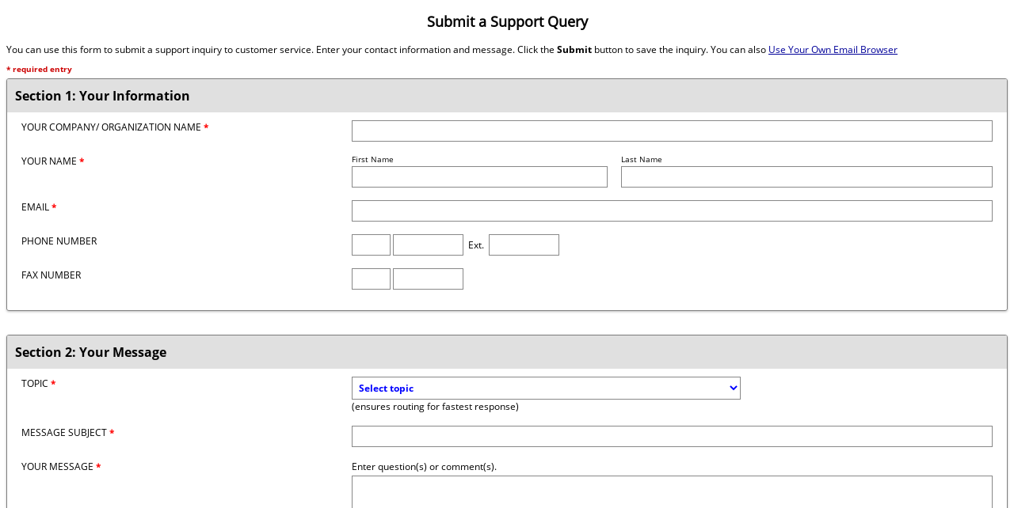

--- FILE ---
content_type: text/html
request_url: https://buffalo.gob2g.com/FrontEnd/ContactForm.asp?TN=buffalo&XID=8469
body_size: 20027
content:

<!DOCTYPE html>
<html>
<head>
<title>City of Buffalo - MWBE Compliance Management System</title>
<meta NAME="Pragma" CONTENT="no-cache"><meta HTTP-EQUIV="Cache-Control" CONTENT="no-cache"><meta HTTP-EQUIV="Pragma" CONTENT="no-cache"><meta HTTP-EQUIV="Expires" CONTENT="0">
<!--Copyright � B2Gnow. All rights reserved.  No part of this website may be copied, altered or updated without the express written consent of B2Gnow.-->
<link rel="stylesheet" type="text/css" href="/includes/content.css?v=20250630">
<link rel="stylesheet" type="text/css" href="/includes/NextGen/main/_css/jquery.b2gnow.custom_select.css?v=20250630">
<!--[if lte IE 9]>
<link rel="stylesheet" href="/includes/nextgen/main/_css/jquery.multiple_select-ie9.css?v=20250630" type="text/css" media="all">
<![endif]-->
<!--[if lte IE 8]>
<link rel="stylesheet" href="/includes/nextgen/main/_css/jquery.multiple_select-ie8.css?v=20250630" type="text/css" media="all">
<![endif]-->
<link rel="stylesheet" href="/includes/nextgen/main/_css/b2gnow.busybox.css?v=20250630" type="text/css" media="all">
<link rel="stylesheet" href="/includes/nextgen/main/_css/jquery.datepick.legacy.css?v=20250630" type="text/css" media="all">
<script type="text/javascript" src="/includes/gblJavascriptFunctions.js?v=20250630"></script>
<script type="text/javascript" src="https://code.jquery.com/jquery-3.7.1.min.js" integrity="sha256-/JqT3SQfawRcv/BIHPThkBvs0OEvtFFmqPF/lYI/Cxo=" crossorigin="anonymous"></script>
<link rel="stylesheet" type="text/css" href="https://code.jquery.com/ui/1.14.1/themes/smoothness/jquery-ui.css">
<script type="text/javascript" src="https://code.jquery.com/ui/1.14.1/jquery-ui.min.js" integrity="sha256-AlTido85uXPlSyyaZNsjJXeCs07eSv3r43kyCVc8ChI=" crossorigin="anonymous"></script>
<script type="text/javascript">
function BusyBox()
{
   var $busyBoxDiv = $('#BusyBoxDiv');
		$busyBoxDiv.css({'display':'block'});
		$busyBoxDiv.css({'visibility':'visible'});
		$busyBoxDiv.trigger("focus");
}
</script>


<meta HTTP-EQUIV="KEYWORDS" CONTENT=""><LINK REL="shortcut icon" HREF="/favicon.ico">
<meta HTTP-EQUIV="DESCRIPTION" CONTENT="">

<link href="/Includes/UIv1_1.css?v=20250630" rel="stylesheet"/>
<script type="text/javascript">
<!--

function CheckInput()
{
	if (!CheckField('RequiredText', document.PageForm.OrganizationName, "Enter your company/organization name.")) return false;
	if (!CheckFieldLength(document.PageForm.OrganizationName, 'LessThan', 3, "Company/organization name field must have at least 3 characters. Current count = ", " characters.")) return false;

	if (!CheckField('RequiredText', document.PageForm.FirstName, "Enter your first name.")) return false;
	if (!CheckFieldLength(document.PageForm.FirstName, 'LessThan', 2, "First name field must have at least 2 characters. Current count = ", " characters.")) return false;
	if (!CheckField('RequiredText', document.PageForm.LastName, "Enter your last name.")) return false;
	if (!CheckFieldLength(document.PageForm.LastName, 'LessThan', 2, "Last name field must have at least 2 characters. Current count = ", " characters.")) return false;
	
	if (!CheckField('RequiredText', document.PageForm.Email, "Enter an email address.")) return false;
	if (!CheckField('Email', document.PageForm.Email, "Enter a valid email address.")) return false;
	if (!CheckFieldLength(document.PageForm.Email, 'LessThan', 6, "Email field must have at least 6 characters. Current count = ", " characters.")) return false;
	
	if (document.PageForm.PhoneArea.value != "" || document.PageForm.Phone.value != "" || document.PageForm.PhoneExtension.value != "")
	{
		if (!CheckField('RequiredText', document.PageForm.PhoneArea, "Enter a phone area code.")) return false;
		if (!CheckField('PhoneAreaCode', document.PageForm.PhoneArea, "Enter a valid phone area code.")) return false;
		if (!CheckField('RequiredText', document.PageForm.Phone, "Enter a phone number: ###-####.")) return false;
		if (!CheckField('PhoneNumber', document.PageForm.Phone, "Enter a valid phone number: ###-####.")) return false;
		if (document.PageForm.PhoneExtension.value != "")
		{
			if (!CheckField('PhoneExtension', document.PageForm.PhoneExtension, "Enter a valid phone extension.")) return false;
		}
	}

	if (document.PageForm.FaxArea.value != "" || document.PageForm.Fax.value != "")
	{
		if (!CheckField('RequiredText', document.PageForm.FaxArea, "Enter a fax area code.")) return false;
		if (!CheckField('PhoneAreaCode', document.PageForm.FaxArea, "Enter a valid fax area code.")) return false;
		if (!CheckField('RequiredText', document.PageForm.Fax, "Enter a fax number: ###-####.")) return false;
		if (!CheckField('PhoneNumber', document.PageForm.Fax, "Enter a valid fax number: ###-####.")) return false;
	}
	
	
	if (!CheckMenu(document.PageForm.SupportTopicID, "Select topic."))
	{
		document.PageForm.SupportTopicID.focus();
		return false;
	}
	
	
	if (!CheckField('RequiredText', document.PageForm.SubjectInbound, "Enter a message subject.")) return false;
	
	if (!CheckField('RequiredText', document.PageForm.MessageInbound, "Enter a message.")) return false;
	if (!CheckFieldLength(document.PageForm.MessageInbound, 'GreaterThan', 10000, "Limit your message to 10,000 characters. Current count = ", " characters.")) return false;

	return true;
}

function processEnterKey()
{

  SubmitWithBusyBox('Submit');

}

function OnLoad() {
	const parentIframe = window.frameElement;
    parentIframe.setAttribute("title", "Submit a Support Query");

	// Setup the modal focus trap
    const firstFocusableEl = parentIframe.parentElement.parentElement.firstElementChild;
    const lastFocusableEl = document.getElementById("ButtonSubmit");

    function IframeModalKeyboardFocusTrap(e) {
        var isTabPressed = (e.key === 'Tab' || e.keyCode === 9);

        if (!isTabPressed)
            return;

        if ( e.shiftKey && window.parent.document.activeElement === firstFocusableEl) { 
            // Shift + tab off the modal (backwards)
            lastFocusableEl.focus();
            e.preventDefault();
        } 
        
        if (!e.shiftKey && document.activeElement === lastFocusableEl) {
            // Tab off the modal (forwards)
            firstFocusableEl.focus();
            e.preventDefault();
        }
    }

    document.addEventListener('keydown', IframeModalKeyboardFocusTrap);
    window.parent.document.addEventListener('keydown', IframeModalKeyboardFocusTrap);

    const header = document.querySelector('[tabindex="-1"]');
    header.focus();
}

//-->
</script>
<script type="text/javascript">
<!--
function ieDetectEnterKey()
{
  if (event.keyCode=='13' && event.srcElement.tagName != "TEXTAREA") {processEnterKey();}
}
function nDetectEnterKey(e) {
  if (e.target.type != 'textarea')
  {
    var v = new String(e.which);
    if (v=='13') {processEnterKey();}
  }
}
var browserType = new String(navigator.appVersion);
if (browserType.indexOf("MSIE")<0)
{
  document.captureEvents(Event.KEYPRESS);
  document.onkeypress = nDetectEnterKey;
}
//-->
</script>
<script for=document event="onkeypress()" type="text/javascript">
<!--
ieDetectEnterKey();
//-->
</script>

<style>

	.form-row {
		display: flex;
		flex-flow: row wrap;
		margin: 0 -1rem 1rem -1rem;
	}
		
	[class*="form-col"] {
		flex: 0 1 100%;
		padding: 0 1rem;
	}
	
	@media (min-width: 400px) {
		.form-col-4 {
			flex: 0 0 33.33333%;
			max-width: 33.33333%;
			padding-left: 1.5rem;
		}
	
		.form-col-8 {
			flex: 0 0 66.66667%;
			max-width: 66.66667%;
			padding-right: 1.5rem;
		}
}

.select-box {
	font-weight: 400;
}

@media (max-width: 350px) {
	.select-box {
		font-weight: 400;
		max-width: 30%;
		overflow: hidden;
	}

	.label {
		display: flex;
		flex: 0 0 33.33333%;
		font-size: 75%;
		text-wrap: wrap;
	}
}
	
</style>
</head>

<body style="background-color: #FFFFFF;" onload="OnLoad()">


<form name="PageForm" method="post" action="/FrontEnd/ContactForm.asp?XID=7475&TN=buffalo">
  <input type="hidden" name="Submit" value="Search">
  <input type="hidden" name="SessionID" value="">
	<input type="hidden" name="CustomID" value="30000397">
	<input type="hidden" name="TemplateName" value="buffalo">
	<input type="hidden" name="Format" value="">

<h2 class="interiorHeader"><center>Submit a Support Query</center></h2>
<p>You can use this form to submit a support inquiry to customer service.  Enter your contact information and message.  Click the <b>Submit</b> button to save the inquiry.  You can also
<a href="mailto:buffalo@gob2g.com?Subject=Customer Support Query">Use Your Own Email Browser</a>


<div class="SupportQueryForm">
	
	<div class="required_instruction">* required entry</div>

	<div class="section_box">

		<div class="title" role="heading" aria-level="2">Section 1: Your Information</div>

		<table role='presentation' border="0" cellpadding="5" cellspacing="0" width="100%">
			<div class="form-row">
				<div class="form-col-4 field_label" id="OrganizationName">Your Company/ Organization Name<strong class="B2GnowSmallRedText"> *</strong></div>
				<div class="form-col-8 field_edit"><input type="text" aria-labelledby="OrganizationName" name="OrganizationName" size="40" maxlength="100" value="" style="width: 100%;" autocomplete="organization"></div>
			</div>
			<div class="form-row">
				<div class="form-col-4 field_label">Your Name<strong class="B2GnowSmallRedText"> *</strong></div>
				<div class="form-col-8 field_edit">
					<div style="float: left; width: 40%; margin-right: 2%;">
						<div style="margin-bottom: 2px; font-size: 80%;" id="FirstName">First Name</div>
						<div><input type="text" name="FirstName" aria-labelledby="FirstName" size="15" maxlength="50" value="" autocomplete="given-name" style="width: 100%;"></div>
					</div>
					<div style="float: left; width: 58%;">
						<div style="margin-bottom: 2px; font-size: 80%;" id="LastName">Last Name</div>
						<div><input type="text" name="LastName" size="20" aria-labelledby="LastName" maxlength="50" value="" autocomplete="family-name" style="width: 100%;"></div>
					</div>
					<div style="clear: both;"></div>
				</div>
			</div>
			<div class="form-row">
				<div class="form-col-4 field_label" id="Email">Email<strong class="B2GnowSmallRedText"> *</strong></div>
				<div class="form-col-8 field_edit"><input aria-labelledby="Email" type="text" name="Email" size="40" maxlength="100" value="" style="width: 100%;" autocomplete="email"></div>
			</div>
			<div class="form-row">
				<div class="form-col-4 field_label" id="PhoneNumber">Phone Number</div>
				<div class="form-col-8 field_edit">
					<input type="text" name="PhoneArea" title="Phone Area Code" size="3" maxlength="3" value="" autocomplete="tel-area-code">
					<input type="text" name="Phone" size="8" aria-labelledby="PhoneNumber" maxlength="8" value="" autocomplete="tel-local">
						&nbsp;Ext.&nbsp;
					<input type="text" name="PhoneExtension" title="Phone Extension" size="8" maxlength="8" value="" autocomplete="tel-extension">
				</div>
			</div>
			<div class="form-row">
				<div class="form-col-4 field_label" id="FaxNumber">Fax Number</div>
				<div class="form-col-8 field_edit">
					<input type="text" name="FaxArea" size="3" title="Fax Area Code" maxlength="3" value="" autocomplete="tel-area-code">
					<input type="text" name="Fax" aria-labelledby="FaxNumber" size="8" maxlength="8" value="" autocomplete="tel-local">
				</div>
			</div>
		</table>
		
	</div>

	<div class="section_box">

		<div class="title" role="heading" aria-level="2">Section 2: Your Message</div>

		<table role='presentation' border="0" cellpadding="5" cellspacing="0" width="100%">
			
			<div class="form-row">
				<div class="form-col-4 field_label">Topic<strong class="B2GnowSmallRedText"> *</strong></div>
				<div class="form-col-8"><div class="data_edit"><select class='select-box' aria-label='Topic' name='SupportTopicID'>
<option value=''>Select topic</option>
<option value='17108'>Contract - General Inquiries</option>
<option value='17112'>Contract - Inquiries about Workforce Hours Reported (prevailing wage)</option>
<option value='17110'>Contract - Subcontractor Changes/Updates</option>
<option value='17111'>Contract Audit or Payment Inquiries</option>
<option value='17109'>Contract Changes/Updates</option>
<option value='17114'>More Information about a Future Event</option>
<option value='17113'>More Information about an Outreach Notice</option>
<option value='17115'>Question or Issue with a Training Event</option>
<option value='17116'>Utilization Plan Inquiries or Updates</option>
<option value='17120'>User Account - Account Information Changes/Updates (emails/phone, etc.)</option>
<option value='17122'>User Account - Need a Password Reset, Cannot Access My Account</option>
<option value='17119'>User Account - Need Access to Another Business Profile (Linked Account)</option>
<option value='17121'>User Account - Need to Update Users on My Business Profile</option>
<option value='17124'>Vendor Account - Need to Change/Update Information on My Business Profile</option>
<option value='17123'>Vendor Account - Need to Create a Business Profile in the System</option>
<option value='17125'>Vendor Account - There are Multiple Profiles for My Business in the System</option>
<option value='17117'>System Related Questions or Issues</option>
<option value='17118'>Technical Support</option>
</select>
<div class="label">(ensures routing for fastest response)</div></div></div>
			</div>
			
			<div class="form-row">
				<div class="form-col-4 field_label" id="MessageSubject">Message Subject<strong class="B2GnowSmallRedText"> *</strong></div>
				<div class="form-col-8 field_edit"><input type="text" aria-label="Message Subject" name="SubjectInbound" size="40" maxlength="250" value="" style="width: 100%;"></div>
			</div>
			<div class="form-row">
					<div class="form-col-4 field_label" valign="top" id="Message">Your Message<strong class="B2GnowSmallRedText"> *</strong></div>
					<div class="form-col-8 field_edit">
						<div style="margin-bottom: 3px;">Enter question(s) or comment(s).</div>
						<textarea name="MessageInbound" aria-label="Message" rows="15" cols="30" wrap="soft" style="width:100%;"></textarea>
					</div>
			</div>
		</table>
		
	</div>
</div>

	<div class="content_box" style="color: #cc0000; text-align: center;">
		NOTE: Our response to your support query will come from <strong>buffalo@gob2g.com</strong>. Please ensure you are able to receive email from this address.
	</div>
		<div class="button_box">
		<input type="button" name="ButtonSubmit" id="ButtonSubmit" value="Submit" onClick="javascript: SubmitWithBusyBox('Submit')">
	</div>
	

</form>
</div>



<div id="BusyBoxDiv" tabindex="-1"><img src="/includes/nextgen/main/images/busybox-bg.gif" alt="Loading" /></div>

<!-- Javascript Includes -->
<script type="text/javascript" src="/includes/nextgen/main/_js/jquery.b2gnow.custom_select.js?v=20250630"></script>
<script>
  $('input.date').datepicker({dateFormat:'m/d/yy',changeMonth:true,changeYear:true,showButtonPanel:true,closeText:'Close',onClose:function(dateText,inst){if(dateText){var date=$(this).datepicker('getDate');var trimmed=(date.getMonth()+1)+'/'+date.getDate()+'/'+date.getFullYear();$(this).val(trimmed);}},beforeShow:function(input,inst){setTimeout(function(){var inputEl=input;var dp=$(inst.dpDiv);var header=dp.find('.ui-datepicker-header');header.find('.ui-datepicker-top-wrapper').remove();var todayWrapper=$('<div class="ui-datepicker-top-wrapper" style="text-align:center;margin-top:2px;"></div>');var todayBtn=$('<button type="button" class="ui-datepicker-current ui-state-default ui-priority-secondary ui-corner-all">Today</button>').on('click',function(){var today=new Date();$(inputEl).datepicker('setDate',today);$(inputEl).datepicker('hide');});todayWrapper.append(todayBtn);header.append(todayWrapper);var buttonPane=dp.find('.ui-datepicker-buttonpane');buttonPane.empty();var clearBtn=$('<button type="button" class="ui-datepicker-clear ui-state-default ui-priority-secondary ui-corner-all" style="float:left;margin-right:10px;">Clear</button>').on('click',function(){$(inputEl).val('');$(inputEl).datepicker('hide');});var closeBtn=$('<button type="button" class="ui-datepicker-close ui-state-default ui-priority-secondary ui-corner-all" style="float:right;">Close</button>').on('click',function(){$(inputEl).datepicker('hide');});buttonPane.append(clearBtn).append(closeBtn);},0);},onChangeMonthYear:function(year,month,inst){setTimeout(function(){var inputEl=inst.input[0];var dp=$(inst.dpDiv);var header=dp.find('.ui-datepicker-header');header.find('.ui-datepicker-top-wrapper').remove();var todayWrapper=$('<div class="ui-datepicker-top-wrapper" style="text-align:center;margin-top:2px;"></div>');var todayBtn=$('<button type="button" class="ui-datepicker-current ui-state-default ui-priority-secondary ui-corner-all">Today</button>').on('click',function(){var today=new Date();$(inputEl).datepicker('setDate',today);$(inputEl).datepicker('hide');});todayWrapper.append(todayBtn);header.append(todayWrapper);var buttonPane=dp.find('.ui-datepicker-buttonpane');buttonPane.empty();var clearBtn=$('<button type="button" class="ui-datepicker-clear ui-state-default ui-priority-secondary ui-corner-all" style="float:left;margin-right:10px;">Clear</button>').on('click',function(){$(inputEl).val('');$(inputEl).datepicker('hide');});var closeBtn=$('<button type="button" class="ui-datepicker-close ui-state-default ui-priority-secondary ui-corner-all" style="float:right;">Close</button>').on('click',function(){$(inputEl).datepicker('hide');});buttonPane.append(clearBtn).append(closeBtn);},0);}});
  $('select[multiple=multiple]').multipleSelect({
			placeholder: 'Select one or more',
			isopen: false,
			selectAll: true,
			selectAllText: 'Select all',
			multiple: true,
			filter: true,
			keepOpen: false
  });
  $('select[single=single]').multipleSelect({
			placeholder: 'Select one',
			isopen: false,
			selectAll: false,
			multiple: false,
			filter: true,
			single: true,
			keepOpen: false
  });
</script>

</body></html>
<div id='JavascriptDeactivatedAlertContainer'>		<div id='JavascriptDeactivatedAlert' class='Body'>			<div style='text-align: right;'><input type="button" name="ButtonClose" id="ButtonClose" value="Close" onClick="javascript: CloseDeactivatedAlertContainer();"></div>			<div style='margin-top: 15px; text-align: justify; border: 1px solid red; background: #ffe3e3; padding: 10px;'>				<div style='float: left; padding-right: 10px; padding-bottom: 50px;'><img src='/images/img_warning_red.png' border='0'></div>				It appears you have deactivated your alerts.  This probably occurred when you clicked the checkbox that said <strong>"Prevent this page from creating additional dialogs".</strong>			</div>			<div style='margin-top: 20px; text-align: center;'><img src='/images/dialog_confirmation_checkbox.jpg' border='' alt='Image of checkbox deactivation alert'></div>			<div style='margin-top: 20px; text-align: justify;'>Because the alerts have been disabled, your confirmation action cannot be captured and we cannot proceed with this process.</div>			<div style='margin-top: 10px; text-align: justify;'>				To clear this issue and get you on your way, it will be necessary to (1) log-off, (2) log back in, and (3) return to this process.				In some cases, it may be necessary to completely close this Internet browser and other related windows after you logoff to fully clear the setting.			</div>			<div style='margin-top: 10px; text-align: justify;'>				When presented in the future with an alert, please do not click the <strong>"Prevent this page from creating additional dialogs"</strong> checkbox, as the situation will repeat.			</div>			<div  style='margin-top: 30px; text-align: center; font-size: 14pt;'>Thank you!</div>		</div>	</div>

<script async src='https://www.googletagmanager.com/gtag/js?id=G-BQYVRG9SG6'></script>
<script>
window.dataLayer = window.dataLayer || [];
function gtag(){dataLayer.push(arguments);}
gtag('js', new Date());
gtag('config', 'G-BQYVRG9SG6');
</script>

<!--121--><!--GF|8:46--><!--BT|3/13-->

--- FILE ---
content_type: text/css
request_url: https://buffalo.gob2g.com/includes/content.css?v=20250630
body_size: 48179
content:
* {
  -moz-box-sizing: border-box;
  -webkit-box-sizing: border-box;
  box-sizing: border-box;
}

A
{
    COLOR: #000099
}
A:visited
{
    COLOR: #006600
}
A:hover
{
	COLOR: #CC0000
}

@font-face {
	font-family: 'Open Sans';
	src: url('/includes/fonts/OpenSans-Regular.ttf');
	font-weight: normal;
	font-style: normal;
}

@font-face {
    font-family: 'Open Sans Bold';
    src: url('/includes/fonts/OpenSans-Bold.ttf');
    font-weight: bold;
    font-style: normal;
}

Body {
	font-family: 'Open Sans', Arial,Helvetica,sans-serif;
	font-size: 12px;
	font-variant-ligatures: none !important;
	font-feature-settings: "liga" 0;
}
	
input, select, textarea {
	font-family: 'Open Sans Bold', Arial,Helvetica,sans-serif;
	font-size: 12px;
	color: blue;
	border: 1px solid #888888;
	padding: 4px;
	background: #FFFFFF;
}
input:disabled, select:disabled, textarea:disabled, input.disabled, select.disabled, textarea.disabled {
    color:#666;
}
	
input[type="button"] {
	color: black;
	font-family: 'Open Sans', Arial,Helvetica,sans-serif;
}

input[type="checkbox"] {
	transform: scale(1.5);
	-ms-transform: scale(1.5);
	-webkit-transform: scale(1.5);
	padding: 5px;
	margin: 4px 4px 4px 4px;
}

input[type="radio"] {
	transform: scale(1.5);
	-ms-transform: scale(1.5);
	-webkit-transform: scale(1.5);
	padding: 5px;
	margin: 4px 4px 4px 4px;
}

.SectionHead
{
    COLOR: #000099;
    FONT-FAMILY: 'Open Sans', Arial,Helvetica,sans-serif;
    FONT-SIZE: 120%
}
.smallredtext
{
    COLOR: #ff0000;
    FONT-FAMILY: 'Open Sans', Arial,Helvetica,sans-serif;
    FONT-SIZE: 80%
}
.smallbluetext
{
    COLOR: #000099;
    FONT-FAMILY: 'Open Sans', Arial,Helvetica,sans-serif;
    FONT-SIZE: 80%
}
.redtext
{
    COLOR: red;
    FONT-FAMILY: 'Open Sans', Arial,Helvetica,sans-serif;
    FONT-SIZE: 90%
}
.largeredtext
{
    COLOR: #ff0000;
    FONT-FAMILY: 'Open Sans', Arial,Helvetica,sans-serif;
    FONT-SIZE: 120%
}
.Body
{
    FONT-FAMILY: 'Open Sans', Arial,Helvetica,sans-serif;
    FONT-SIZE: 100%
}
.Body10
{
    FONT-FAMILY: 'Open Sans', Arial,Helvetica,sans-serif;
    FONT-SIZE: 110%
}
.Body8
{
    FONT-FAMILY: 'Open Sans', Arial,Helvetica,sans-serif;
    FONT-SIZE: 90%
}
.Body9
{
    FONT-FAMILY: 'Open Sans', Arial,Helvetica,sans-serif;
    FONT-SIZE: 100%
}
.Verdana12
{
    FONT-FAMILY: 'Open Sans', Arial,Helvetica,sans-serif;
    FONT-SIZE: 120%
}
.Verdana10
{
    FONT-FAMILY: 'Open Sans', Arial,Helvetica,sans-serif;
    FONT-SIZE: 110%
}
.Verdana9
{
    FONT-FAMILY: 'Open Sans', Arial,Helvetica,sans-serif;
    FONT-SIZE: 100%
}
.smalltext
{
    COLOR: #000000;
    FONT-FAMILY: 'Open Sans', Arial,Helvetica,sans-serif;
    FONT-SIZE: 80%
}
.blueheaders
{
    /*COLOR: #ffffff;
    FONT-FAMILY: 'Open Sans', Arial,Helvetica,sans-serif;
    FONT-SIZE: 120%;
    FONT-WEIGHT: bold*/
    font-size: 16px;
    font-family:'Open Sans Bold';
    background-color: #E0E0E0;
    margin: -10px -10px 0 -10px;
    padding: 10px 10px 0 10px;
    font-weight: bold;
    border-top-left-radius: 2px;
    border-top-right-radius: 2px;
}

.section_box_top_legacy { 
	margin: 0 0 -2px 0; 
	padding: 10px;
	background-color: #E0E0E0;
	border-left: 1px solid gray;
	border-top: 1px solid gray;
	border-right: 1px solid gray;
	-webkit-border-radius: 3px 3px 0 0;
	-moz-border-radius: 3px 3px 0 0;
	-ms-border-radius: 3px 3px 0 0;
	border-radius: 3px 3px 0 0;
	-webkit-box-shadow: 0 1px 3px rgba(0, 0, 0, 0.25);
	-moz-box-shadow: 0 1px 3px rgba(0, 0, 0, 0.25);
	box-shadow: 0 1px 3px rgba(0, 0, 0, 0.25);
	/*z-index: 2;*/
	position: relative;
}

.section_box_legacy { 
	margin: 0 0 0 0; 
	padding: 10px;
	border: 1px solid gray;
	-webkit-border-radius: 3px;
	-moz-border-radius: 3px;
	-ms-border-radius: 3px;
	border-radius: 3px;
	-webkit-box-shadow: 0 1px 3px rgba(0, 0, 0, 0.25);
	-moz-box-shadow: 0 1px 3px rgba(0, 0, 0, 0.25);
	box-shadow: 0 1px 3px rgba(0, 0, 0, 0.25);
	background: #FFFFFF;
	/*z-index: 1;*/
	position: relative;
}

.section_box { 
	margin: 30px 0 30px 0; 
	padding: 10px; 
	border: 1px solid gray;
	-webkit-border-radius: 3px;
	-moz-border-radius: 3px;
	-ms-border-radius: 3px;
	border-radius: 3px;
	-webkit-box-shadow: 0 1px 3px rgba(0, 0, 0, 0.25);
	-moz-box-shadow: 0 1px 3px rgba(0, 0, 0, 0.25);
	box-shadow: 0 1px 3px rgba(0, 0, 0, 0.25);
}

.section_box .title { font-size: 16px; font-family:'Open Sans Bold'; background-color: #E0E0E0; margin: -10px -10px 10px -10px; padding: 10px 10px 10px 10px; font-weight: bold; border-top-left-radius: 2px; border-top-right-radius: 2px; }

.tabulation_grid_legacy { /*border-top: 1px solid #E0E0E0;*/ }
    
.tabulation_grid_legacy > tbody > tr > td { /*border-bottom: 1px solid #E0E0E0;*/ }

.tabulation_grid_legacy th { border-bottom: 1px solid gray; background: #F0F0F0; font-size: 80%; font-family: 'Open Sans Bold'; }

.title_modal
{
    font-size: 16px;
    font-family:'Open Sans Bold';
    color: #000099;
    background-color: #E0E0E0;
    padding: 10px;
}

.ModalTitle {
    position: fixed;
    top: 0;
    left: 0;
    width: 100%;
    z-index: 9999;
}

.greentext
{
    COLOR: #006600;
    FONT-FAMILY: 'Open Sans', Arial,Helvetica,sans-serif;
    FONT-SIZE: 100%
}
.greentext
{
    COLOR: #006600;
    FONT-FAMILY: 'Open Sans', Arial,Helvetica,sans-serif;
    FONT-SIZE: 100%
}
.Garamond18
{
    FONT-FAMILY: Garamond,serif;
    FONT-SIZE: 18pt
}
.Garamond25
{
    FONT-FAMILY: Garamond,serif;
    FONT-SIZE: 25pt
}
.smallgreentext
{
    COLOR: #006600;
    FONT-FAMILY: 'Open Sans', Arial,Helvetica,sans-serif;
    FONT-SIZE: 80%
}
.whitetext
{
    COLOR: #ffffff;
    FONT-FAMILY: 'Open Sans', Arial,Helvetica,sans-serif;
    FONT-SIZE: 100%
}
.smallverdana
{
    COLOR: #000000;
    FONT-FAMILY: 'Open Sans', Arial,Helvetica,sans-serif;
    FONT-SIZE: 90%
}
.smallgreytext
{
    COLOR: #808080;
    FONT-FAMILY: 'Open Sans', Arial,Helvetica,sans-serif;
    FONT-SIZE: 80%
}
.greytext
{
    COLOR: gray;
    FONT-FAMILY: 'Open Sans', Arial,Helvetica,sans-serif;
    FONT-SIZE: 100%
}
.header
{
    COLOR: #006600;
    FONT-FAMILY: 'Open Sans', Arial,Helvetica,sans-serif;
    FONT-SIZE: 100%
}
#bluetext
{
    COLOR: #000099;
    FONT-FAMILY: 'Open Sans', Arial,Helvetica,sans-serif;
    FONT-SIZE: 100%
}
#smallredtext
{
    COLOR: #ff0000;
    FONT-FAMILY: 'Open Sans', Arial,Helvetica,sans-serif;
    FONT-SIZE: 80%
}
#redtext
{
    COLOR: #ff0000;
    FONT-FAMILY: 'Open Sans', Arial,Helvetica,sans-serif;
    FONT-SIZE: 100%
}
#blacktext
{
    COLOR: #000000;
    FONT-FAMILY: 'Open Sans', Arial,Helvetica,sans-serif;
    FONT-SIZE: 120%
}
#largeblacktext
{
    COLOR: #000000;
    FONT-FAMILY: 'Open Sans', Arial,Helvetica,sans-serif;
    FONT-SIZE: 160%
}
#smalltext
{
    COLOR: #000000;
    FONT-FAMILY: 'Open Sans', Arial,Helvetica,sans-serif;
    FONT-SIZE: 80%
}
#smallgraytext
{
    COLOR: #999999;
    FONT-FAMILY: 'Open Sans', Arial,Helvetica,sans-serif;
    FONT-SIZE: 80%
}
#smallgreentext
{
    COLOR: #006600;
    FONT-FAMILY: 'Open Sans', Arial,Helvetica,sans-serif;
    FONT-SIZE: 80%
}
#smallblacktext
{
    COLOR: #000000;
    FONT-FAMILY: 'Open Sans', Arial,Helvetica,sans-serif;
    FONT-SIZE: 80%
}
#sectionhead
{
    COLOR: #000000;
    FONT-FAMILY: 'Open Sans', Arial,Helvetica,sans-serif;
    FONT-SIZE: 120%
}
#body
{
    COLOR: #000000;
    FONT-FAMILY: 'Open Sans', Arial,Helvetica,sans-serif;
    FONT-SIZE: 100%
}
#smallbluetext
{
    COLOR: #000099;
    FONT-FAMILY: 'Open Sans', Arial,Helvetica,sans-serif;
    FONT-SIZE: 80%
}
#smallgreytext
{
    COLOR: #e0e0e0;
    FONT-FAMILY: 'Open Sans', Arial,Helvetica,sans-serif;
    FONT-SIZE: 80%
}
.largewhitetext
{
    COLOR: #ffffff;
    FONT-FAMILY: 'Open Sans', Arial,Helvetica,sans-serif;
    FONT-SIZE: 140%
}
.largeblacktext
{
    COLOR: #000000;
    FONT-FAMILY: 'Open Sans', Arial,Helvetica,sans-serif;
    FONT-SIZE: 120%
}
TD.Body2
{
    FONT-FAMILY: 'Open Sans', Arial,Helvetica,sans-serif;
    FONT-SIZE: 90%
}
.smallredverdana
{
    COLOR: #ff0000;
    FONT-FAMILY: 'Open Sans', Arial,Helvetica,sans-serif;
    FONT-SIZE: 90%
}

.verdanagreen9px
{
	COLOR: #006600;
	FONT-FAMILY: 'Open Sans', Arial,Helvetica,sans-serif;
	FONT-SIZE: 80%
}
.verdana9px
{
	COLOR: #000000;
	FONT-FAMILY: 'Open Sans', Arial,Helvetica,sans-serif;
	FONT-SIZE: 80%
}
.verdanared9px
{
	COLOR: #ff0000;
	FONT-FAMILY: 'Open Sans', Arial,Helvetica,sans-serif;
	FONT-SIZE: 80%
}
.FaxBody
{
    COLOR: #000000;
    FONT-FAMILY: 'Open Sans', Arial,Helvetica,sans-serif;
    FONT-SIZE: 120%
}
.FaxTitle
{
	COLOR: #000000;
	FONT-FAMILY: 'Open Sans', Arial,Helvetica,sans-serif;
	FONT-SIZE: 160%
}
.FaxSubtitle
{
	COLOR: #000000;
	FONT-FAMILY: 'Open Sans', Arial,Helvetica,sans-serif;
	FONT-SIZE: 120%
}

.B2GnowSectionHead
{
    COLOR: #000099;
    FONT-FAMILY: 'Open Sans', Arial,Helvetica,sans-serif;
    FONT-SIZE: 120%
}
.B2GnowSmallRedText
{
    COLOR: #ff0000;
    FONT-FAMILY: 'Open Sans', Arial,Helvetica,sans-serif;
    FONT-SIZE: 90%
}
.B2GnowRedText
{
    COLOR: red;
    FONT-FAMILY: 'Open Sans', Arial,Helvetica,sans-serif;
    FONT-SIZE: 100%
}
.B2GnowLargeRedText
{
    COLOR: #ff0000;
    FONT-FAMILY: 'Open Sans', Arial,Helvetica,sans-serif;
    FONT-SIZE: 120%
}
.B2GnowLargeBlackText
{
    COLOR: #000000;
    FONT-FAMILY: 'Open Sans', Arial,Helvetica,sans-serif;
    FONT-SIZE: 160%
}
.B2GnowBody
{
    FONT-FAMILY: 'Open Sans', Arial,Helvetica,sans-serif;
    FONT-SIZE: 100%
}
.B2GnowBody14
{
    FONT-FAMILY: 'Open Sans', Arial,Helvetica,sans-serif;
    FONT-SIZE: 140%
}
.B2GnowBody12
{
    FONT-FAMILY: 'Open Sans', Arial,Helvetica,sans-serif;
    FONT-SIZE: 120%
}
.B2GnowBody10
{
    FONT-FAMILY: 'Open Sans', Arial,Helvetica,sans-serif;
    FONT-SIZE: 110%
}
.B2GnowBody8
{
    FONT-FAMILY: 'Open Sans', Arial,Helvetica,sans-serif;
    FONT-SIZE: 90%
}
.B2GnowBody9
{
    FONT-FAMILY: 'Open Sans', Arial,Helvetica,sans-serif;
    FONT-SIZE: 100%
}
.B2GnowVerdana12
{
    FONT-FAMILY: 'Open Sans', Arial,Helvetica,sans-serif;
    FONT-SIZE: 120%
}
.B2GnowVerdana10
{
    FONT-FAMILY: 'Open Sans', Arial,Helvetica,sans-serif;
    FONT-SIZE: 110%
}
.B2GnowVerdana9
{
    FONT-FAMILY: 'Open Sans', Arial,Helvetica,sans-serif;
    FONT-SIZE: 100%
}
.B2GnowSmallText
{
    COLOR: #000000;
    FONT-FAMILY: 'Open Sans', Arial,Helvetica,sans-serif;
    FONT-SIZE: 80%
}
.B2GnowBlueHeaders
{
    /*COLOR: #ffffff;
    FONT-FAMILY: 'Open Sans', Arial,Helvetica,sans-serif;
    FONT-SIZE: 120%;
    FONT-WEIGHT: bold*/
    font-size: 16px;
    font-family:'Open Sans Bold';
    /*background-color: #E0E0E0;*/
    margin: -10px -10px 10px -10px;
    padding: 10px 10px 10px 10px;
    font-weight: bold;
}
.B2GnowGreenText
{
    COLOR: #006600;
    FONT-FAMILY: 'Open Sans', Arial,Helvetica,sans-serif;
    FONT-SIZE: 100%
}
.B2GnowGaramond18
{
    FONT-FAMILY: Garamond,serif;
    FONT-SIZE: 180%
}
.B2GnowGaramond25
{
    FONT-FAMILY: Garamond,serif;
    FONT-SIZE: 250%
}
.B2GnowSmallGreenText
{
    COLOR: #006600;
    FONT-FAMILY: 'Open Sans', Arial,Helvetica,sans-serif;
    FONT-SIZE: 80%
}
.B2GnowWhiteText
{
    COLOR: #ffffff;
    FONT-FAMILY: 'Open Sans', Arial,Helvetica,sans-serif;
    FONT-SIZE: 100%
}
.B2GnowSmallVerdana
{
    COLOR: #000000;
    FONT-FAMILY: 'Open Sans', Arial,Helvetica,sans-serif;
    FONT-SIZE: 80%
}
.B2GnowSmallGreyText
{
    COLOR: #808080;
    FONT-FAMILY: 'Open Sans', Arial,Helvetica,sans-serif;
    FONT-SIZE: 80%
}
.B2GnowGreyText
{
    COLOR: gray;
    FONT-FAMILY: 'Open Sans', Arial,Helvetica,sans-serif;
    FONT-SIZE: 100%
}
.header
{
    COLOR: #006600;
    FONT-FAMILY: 'Open Sans', Arial,Helvetica,sans-serif;
    FONT-SIZE: 100%
}
#bluetext
{
    COLOR: #000099;
    FONT-FAMILY: 'Open Sans', Arial,Helvetica,sans-serif;
    FONT-SIZE: 100%
}
#B2GnowSmallRedText
{
    COLOR: #ff0000;
    FONT-FAMILY: 'Open Sans', Arial,Helvetica,sans-serif;
    FONT-SIZE: 80%
}
#B2GnowRedText
{
    COLOR: #ff0000;
    FONT-FAMILY: 'Open Sans', Arial,Helvetica,sans-serif;
    FONT-SIZE: 100%
}
#B2GnowSmallText
{
    COLOR: #000000;
    FONT-FAMILY: 'Open Sans', Arial,Helvetica,sans-serif;
    FONT-SIZE: 80%
}
#B2GnowBody
{
    COLOR: #000000;
    FONT-FAMILY: 'Open Sans', Arial,Helvetica,sans-serif;
    FONT-SIZE: 100%
}

.header {
	FONT-SIZE: 90%; COLOR: #000099; FONT-FAMILY: 'Open Sans', Arial,Helvetica,sans-serif; TEXT-DECORATION: none
}
.header:hover {
	/*FONT-SIZE: 90%;*/ CURSOR: hand; COLOR: #000000; FONT-FAMILY: 'Open Sans', Arial,Helvetica,sans-serif; TEXT-DECORATION: none
}
.subheader {
	FONT-SIZE: 90%; COLOR: #000099; FONT-FAMILY: 'Open Sans', Arial,Helvetica,sans-serif; TEXT-DECORATION: none
}
.subheader:hover {
	FONT-SIZE: 90%; CURSOR: hand; COLOR: #000000; FONT-FAMILY: 'Open Sans', Arial,Helvetica,sans-serif; TEXT-DECORATION: none
}
.popup {
	BORDER-RIGHT: #999999 1px solid; BORDER-TOP: #999999 1px solid; FONT-SIZE: 90%; BACKGROUND: #f0f0f0; BORDER-LEFT: #999999 1px solid; BORDER-BOTTOM: #999999 1px solid; FONT-STYLE: normal
}

body input[type=button] {
    padding: 6px 8px;
    font-size: 120%;
    border: 1px solid gray;
    -webkit-border-radius: 3px;
    -moz-border-radius: 3px;
    -ms-border-radius: 3px;
    border-radius: 3px;
    background-clip: padding-box;
    background: #e7e7e7;
    background: -webkit-linear-gradient(-90deg, #e7e7e7, #c6c6c6);
    background: linear-gradient(180deg, #e7e7e7, #c6c6c6);
    -webkit-transition: all 0.1s ease;
    -moz-transition: all 0.1s ease;
    -ms-transition: all 0.1s ease;
    -o-transition: all 0.1s ease;
    transition: all 0.1s ease; }
    body input[type=button]:focus, body input[type=button]:hover, body input[type=button]:active {
      background: whitesmoke;
      background: -webkit-linear-gradient(-90deg, whitesmoke, #cbcbcb);
      background: linear-gradient(180deg, whitesmoke, #cbcbcb); }

.Button {	font-family: 'Open Sans', Arial,Helvetica,sans-serif; font-size: 100%; background-color: #D4D0C8; white-space: nowrap;}
.ButtonBlueEdit {	/*width: 35px; padding: 4px 4px; font-family: 'Open Sans', Arial,Helvetica,sans-serif; font-size: 90%; font-weight: normal; background-color: #000099; white-space: nowrap; color: White; */}
.ButtonSmall40  {	width: 40px; font-family: 'Open Sans', Arial,Helvetica,sans-serif;	font-size: 90%; background-color: #D4D0C8; white-space: nowrap;}
.ButtonSmall60  {	width: 60px; font-family: 'Open Sans', Arial,Helvetica,sans-serif;	font-size: 90%; background-color: #D4D0C8; white-space: nowrap;}
.ButtonSmall80  {	width: 80px; font-family: 'Open Sans', Arial,Helvetica,sans-serif;	font-size: 90%; background-color: #D4D0C8; white-space: nowrap;}
.ButtonSmall100 {	width: 100px; font-family: 'Open Sans', Arial,Helvetica,sans-serif;	font-size: 90%; background-color: #D4D0C8; white-space: nowrap;}
.ButtonSmall120 {	width: 120px; font-family: 'Open Sans', Arial,Helvetica,sans-serif;	font-size: 90%; background-color: #D4D0C8; white-space: nowrap;}

.Button20, .Button30, .Button40, .Button50, .Button60, .Button70, .Button80, .Button90, .Button100, .Button110, .Button120, .Button130, .Button140, .Button150, .Button160, .Button170, .Button180, .Button190, .Button200,
	.Button210, .Button220, .Button230, .Button240, .Button250, .Button260, .Button270, .Button280, .Button290, .Button300, .Button310, .Button320, .Button330, .Button340, .Button350, .Button360, .Button370, .Button380, .Button390, .Button400
{
    cursor: pointer;
    padding: 6px 8px;
    font-size: 100%;
    border: 1px solid gray;
    -webkit-border-radius: 3px;
    -moz-border-radius: 3px;
    -ms-border-radius: 3px;
    border-radius: 3px;
    background-clip: padding-box;
    background: #e7e7e7;
    background: -webkit-linear-gradient(-90deg, #e7e7e7, #c6c6c6);
    background: linear-gradient(180deg, #e7e7e7, #c6c6c6);
    -webkit-transition: all 0.1s ease;
    -moz-transition: all 0.1s ease;
    -ms-transition: all 0.1s ease;
    -o-transition: all 0.1s ease;
    transition: all 0.1s ease; }

.Button20:hover, .Button30:hover, .Button40:hover, .Button50:hover, .Button60:hover, .Button70:hover, .Button80:hover, .Button90:hover, .Button100:hover, 
.Button110:hover, .Button120:hover, .Button130:hover, .Button140:hover, .Button150:hover, .Button160:hover, .Button170:hover, .Button180:hover, .Button190:hover, 
.Button200:hover, .Button210:hover, .Button220:hover, .Button230:hover, .Button240:hover, .Button250:hover, .Button260:hover, .Button270:hover, .Button280:hover, .Button290:hover, 
.Button300:hover, .Button310:hover, .Button320:hover, .Button330:hover, .Button340:hover, .Button350:hover, .Button360:hover, .Button370:hover, .Button380:hover, .Button390:hover, .Button400:hover
 {
      background: whitesmoke;
      background: -webkit-linear-gradient(-90deg, whitesmoke, #cbcbcb);
      background: linear-gradient(180deg, whitesmoke, #cbcbcb); }

.ButtonGold20 {		width: 20px; font-family: 'Open Sans', Arial,Helvetica,sans-serif; font-size: 100%;	background-color: #FFC700; white-space: nowrap;}
.ButtonGold30 {		width: 30px; font-family: 'Open Sans', Arial,Helvetica,sans-serif; font-size: 100%; background-color: #FFC700; white-space: nowrap;}
.ButtonGold40 {		width: 40px; font-family: 'Open Sans', Arial,Helvetica,sans-serif; font-size: 100%; background-color: #FFC700; white-space: nowrap;}
.ButtonGold50 {		width: 50px; font-family: 'Open Sans', Arial,Helvetica,sans-serif; font-size: 100%; background-color: #FFC700; white-space: nowrap;}
.ButtonGold60 {		width: 60px; font-family: 'Open Sans', Arial,Helvetica,sans-serif; font-size: 100%; background-color: #FFC700; white-space: nowrap;}
.ButtonGold70 {		width: 70px; font-family: 'Open Sans', Arial,Helvetica,sans-serif; font-size: 100%; background-color: #FFC700; white-space: nowrap;}
.ButtonGold80 {		width: 80px; font-family: 'Open Sans', Arial,Helvetica,sans-serif; font-size: 100%; background-color: #FFC700; white-space: nowrap;}
.ButtonGold90 {		width: 90px; font-family: 'Open Sans', Arial,Helvetica,sans-serif; font-size: 100%; background-color: #FFC700; white-space: nowrap;}
.ButtonGold100 {	width: 100px; font-family: 'Open Sans', Arial,Helvetica,sans-serif;	font-size: 100%; background-color: #FFC700; white-space: nowrap;}
.ButtonGold110 {	width: 110px; font-family: 'Open Sans', Arial,Helvetica,sans-serif;	font-size: 100%; background-color: #FFC700; white-space: nowrap;}
.ButtonGold120 {	width: 120px; font-family: 'Open Sans', Arial,Helvetica,sans-serif;	font-size: 100%; background-color: #FFC700; white-space: nowrap;}
.ButtonGold130 {	width: 130px; font-family: 'Open Sans', Arial,Helvetica,sans-serif;	font-size: 100%; background-color: #FFC700; white-space: nowrap;}
.ButtonGold140 {	width: 140px; font-family: 'Open Sans', Arial,Helvetica,sans-serif;	font-size: 100%; background-color: #FFC700; white-space: nowrap;}
.ButtonGold150 {	width: 150px; font-family: 'Open Sans', Arial,Helvetica,sans-serif;	font-size: 100%; background-color: #FFC700; white-space: nowrap;}
.ButtonGold160 {	width: 160px; font-family: 'Open Sans', Arial,Helvetica,sans-serif;	font-size: 100%; background-color: #FFC700; white-space: nowrap;}
.ButtonGold170 {	width: 170px; font-family: 'Open Sans', Arial,Helvetica,sans-serif;	font-size: 100%; background-color: #FFC700; white-space: nowrap;}
.ButtonGold180 {	width: 180px; font-family: 'Open Sans', Arial,Helvetica,sans-serif;	font-size: 100%; background-color: #FFC700; white-space: nowrap;}
.ButtonGold190 {	width: 190px; font-family: 'Open Sans', Arial,Helvetica,sans-serif;	font-size: 100%; background-color: #FFC700; white-space: nowrap;}
.ButtonGold200 {	width: 200px; font-family: 'Open Sans', Arial,Helvetica,sans-serif;	font-size: 100%; background-color: #FFC700; white-space: nowrap;}
.ButtonGold210 {	width: 210px; font-family: 'Open Sans', Arial,Helvetica,sans-serif;	font-size: 100%; background-color: #FFC700; white-space: nowrap;}
.ButtonGold220 {	width: 220px; font-family: 'Open Sans', Arial,Helvetica,sans-serif;	font-size: 100%; background-color: #FFC700; white-space: nowrap;}
.ButtonGold230 {	width: 230px; font-family: 'Open Sans', Arial,Helvetica,sans-serif;	font-size: 100%; background-color: #FFC700; white-space: nowrap;}
.ButtonGold240 {	width: 240px; font-family: 'Open Sans', Arial,Helvetica,sans-serif;	font-size: 100%; background-color: #FFC700; white-space: nowrap;}
.ButtonGold250 {	width: 250px; font-family: 'Open Sans', Arial,Helvetica,sans-serif;	font-size: 100%; background-color: #FFC700; white-space: nowrap;}
.ButtonGold260 {	width: 260px; font-family: 'Open Sans', Arial,Helvetica,sans-serif;	font-size: 100%; background-color: #FFC700; white-space: nowrap;}
.ButtonGold270 {	width: 270px; font-family: 'Open Sans', Arial,Helvetica,sans-serif;	font-size: 100%; background-color: #FFC700; white-space: nowrap;}
.ButtonGold280 {	width: 280px; font-family: 'Open Sans', Arial,Helvetica,sans-serif;	font-size: 100%; background-color: #FFC700; white-space: nowrap;}
.ButtonGold290 {	width: 290px; font-family: 'Open Sans', Arial,Helvetica,sans-serif;	font-size: 100%; background-color: #FFC700; white-space: nowrap;}
.ButtonGold300 {	width: 300px; font-family: 'Open Sans', Arial,Helvetica,sans-serif;	font-size: 100%; background-color: #FFC700; white-space: nowrap;}
.ButtonGold310 {	width: 310px; font-family: 'Open Sans', Arial,Helvetica,sans-serif;	font-size: 100%; background-color: #FFC700; white-space: nowrap;}2
.ButtonGold320 {	width: 320px; font-family: 'Open Sans', Arial,Helvetica,sans-serif;	font-size: 100%; background-color: #FFC700; white-space: nowrap;}
.ButtonGold330 {	width: 330px; font-family: 'Open Sans', Arial,Helvetica,sans-serif;	font-size: 100%; background-color: #FFC700; white-space: nowrap;}
.ButtonGold340 {	width: 340px; font-family: 'Open Sans', Arial,Helvetica,sans-serif;	font-size: 100%; background-color: #FFC700; white-space: nowrap;}
.ButtonGold350 {	width: 350px; font-family: 'Open Sans', Arial,Helvetica,sans-serif;	font-size: 100%; background-color: #FFC700; white-space: nowrap;}
.ButtonGold400 {	width: 400px; font-family: 'Open Sans', Arial,Helvetica,sans-serif;	font-size: 100%; background-color: #FFC700; white-space: nowrap;}

.ButtonGreen20 {	width: 20px; font-family: 'Open Sans', Arial,Helvetica,sans-serif; font-size: 100%;	background-color: #AAFFAA; white-space: nowrap;}
.ButtonGreen30 {	width: 30px; font-family: 'Open Sans', Arial,Helvetica,sans-serif; font-size: 100%; background-color: #AAFFAA; white-space: nowrap;}
.ButtonGreen40 {	width: 40px; font-family: 'Open Sans', Arial,Helvetica,sans-serif; font-size: 100%; background-color: #AAFFAA; white-space: nowrap;}
.ButtonGreen50 {	width: 50px; font-family: 'Open Sans', Arial,Helvetica,sans-serif; font-size: 100%; background-color: #AAFFAA; white-space: nowrap;}
.ButtonGreen60 {	width: 60px; font-family: 'Open Sans', Arial,Helvetica,sans-serif; font-size: 100%; background-color: #AAFFAA; white-space: nowrap;}
.ButtonGreen70 {	width: 70px; font-family: 'Open Sans', Arial,Helvetica,sans-serif; font-size: 100%; background-color: #AAFFAA; white-space: nowrap;}
.ButtonGreen80 {	width: 80px; font-family: 'Open Sans', Arial,Helvetica,sans-serif; font-size: 100%; background-color: #AAFFAA; white-space: nowrap;}
.ButtonGreen90 {	width: 90px; font-family: 'Open Sans', Arial,Helvetica,sans-serif; font-size: 100%; background-color: #AAFFAA; white-space: nowrap;}
.ButtonGreen100 {	width: 100px; font-family: 'Open Sans', Arial,Helvetica,sans-serif;	font-size: 100%; background-color: #AAFFAA; white-space: nowrap;}
.ButtonGreen110 {	width: 110px; font-family: 'Open Sans', Arial,Helvetica,sans-serif;	font-size: 100%; background-color: #AAFFAA; white-space: nowrap;}
.ButtonGreen120 {	width: 120px; font-family: 'Open Sans', Arial,Helvetica,sans-serif;	font-size: 100%; background-color: #AAFFAA; white-space: nowrap;}
.ButtonGreen130 {	width: 130px; font-family: 'Open Sans', Arial,Helvetica,sans-serif;	font-size: 100%; background-color: #AAFFAA; white-space: nowrap;}
.ButtonGreen140 {	width: 140px; font-family: 'Open Sans', Arial,Helvetica,sans-serif;	font-size: 100%; background-color: #AAFFAA; white-space: nowrap;}
.ButtonGreen150 {	width: 150px; font-family: 'Open Sans', Arial,Helvetica,sans-serif;	font-size: 100%; background-color: #AAFFAA; white-space: nowrap;}
.ButtonGreen160 {	width: 160px; font-family: 'Open Sans', Arial,Helvetica,sans-serif;	font-size: 100%; background-color: #AAFFAA; white-space: nowrap;}
.ButtonGreen170 {	width: 170px; font-family: 'Open Sans', Arial,Helvetica,sans-serif;	font-size: 100%; background-color: #AAFFAA; white-space: nowrap;}
.ButtonGreen180 {	width: 180px; font-family: 'Open Sans', Arial,Helvetica,sans-serif;	font-size: 100%; background-color: #AAFFAA; white-space: nowrap;}
.ButtonGreen190 {	width: 190px; font-family: 'Open Sans', Arial,Helvetica,sans-serif;	font-size: 100%; background-color: #AAFFAA; white-space: nowrap;}
.ButtonGreen200 {	width: 200px; font-family: 'Open Sans', Arial,Helvetica,sans-serif;	font-size: 100%; background-color: #AAFFAA; white-space: nowrap;}
.ButtonGreen210 {	width: 210px; font-family: 'Open Sans', Arial,Helvetica,sans-serif;	font-size: 100%; background-color: #AAFFAA; white-space: nowrap;}
.ButtonGreen220 {	width: 220px; font-family: 'Open Sans', Arial,Helvetica,sans-serif;	font-size: 100%; background-color: #AAFFAA; white-space: nowrap;}
.ButtonGreen230 {	width: 230px; font-family: 'Open Sans', Arial,Helvetica,sans-serif;	font-size: 100%; background-color: #AAFFAA; white-space: nowrap;}
.ButtonGreen240 {	width: 240px; font-family: 'Open Sans', Arial,Helvetica,sans-serif;	font-size: 100%; background-color: #AAFFAA; white-space: nowrap;}
.ButtonGreen250 {	width: 250px; font-family: 'Open Sans', Arial,Helvetica,sans-serif;	font-size: 100%; background-color: #AAFFAA; white-space: nowrap;}
.ButtonGreen260 {	width: 260px; font-family: 'Open Sans', Arial,Helvetica,sans-serif;	font-size: 100%; background-color: #AAFFAA; white-space: nowrap;}
.ButtonGreen270 {	width: 270px; font-family: 'Open Sans', Arial,Helvetica,sans-serif;	font-size: 100%; background-color: #AAFFAA; white-space: nowrap;}
.ButtonGreen280 {	width: 280px; font-family: 'Open Sans', Arial,Helvetica,sans-serif;	font-size: 100%; background-color: #AAFFAA; white-space: nowrap;}
.ButtonGreen290 {	width: 290px; font-family: 'Open Sans', Arial,Helvetica,sans-serif;	font-size: 100%; background-color: #AAFFAA; white-space: nowrap;}
.ButtonGreen300 {	width: 300px; font-family: 'Open Sans', Arial,Helvetica,sans-serif;	font-size: 100%; background-color: #AAFFAA; white-space: nowrap;}
.ButtonGreen310 {	width: 310px; font-family: 'Open Sans', Arial,Helvetica,sans-serif;	font-size: 100%; background-color: #AAFFAA; white-space: nowrap;}
.ButtonGreen320 {	width: 320px; font-family: 'Open Sans', Arial,Helvetica,sans-serif;	font-size: 100%; background-color: #AAFFAA; white-space: nowrap;}
.ButtonGreen330 {	width: 330px; font-family: 'Open Sans', Arial,Helvetica,sans-serif;	font-size: 100%; background-color: #AAFFAA; white-space: nowrap;}
.ButtonGreen340 {	width: 340px; font-family: 'Open Sans', Arial,Helvetica,sans-serif;	font-size: 100%; background-color: #AAFFAA; white-space: nowrap;}
.ButtonGreen350 {	width: 350px; font-family: 'Open Sans', Arial,Helvetica,sans-serif;	font-size: 100%; background-color: #AAFFAA; white-space: nowrap;}
.ButtonGreen400 {	width: 400px; font-family: 'Open Sans', Arial,Helvetica,sans-serif;	font-size: 100%; background-color: #AAFFAA; white-space: nowrap;}

.ButtonPink20 {		width: 20px; font-family: 'Open Sans', Arial,Helvetica,sans-serif; font-size: 100%;	background-color: #FF9999; white-space: nowrap;}
.ButtonPink30 {		width: 30px; font-family: 'Open Sans', Arial,Helvetica,sans-serif; font-size: 100%; background-color: #FF9999; white-space: nowrap;}
.ButtonPink40 {		width: 40px; font-family: 'Open Sans', Arial,Helvetica,sans-serif; font-size: 100%; background-color: #FF9999; white-space: nowrap;}
.ButtonPink50 {		width: 50px; font-family: 'Open Sans', Arial,Helvetica,sans-serif; font-size: 100%; background-color: #FF9999; white-space: nowrap;}
.ButtonPink60 {		width: 60px; font-family: 'Open Sans', Arial,Helvetica,sans-serif; font-size: 100%; background-color: #FF9999; white-space: nowrap;}
.ButtonPink70 {		width: 70px; font-family: 'Open Sans', Arial,Helvetica,sans-serif; font-size: 100%; background-color: #FF9999; white-space: nowrap;}
.ButtonPink80 {		width: 80px; font-family: 'Open Sans', Arial,Helvetica,sans-serif; font-size: 100%; background-color: #FF9999; white-space: nowrap;}
.ButtonPink90 {		width: 90px; font-family: 'Open Sans', Arial,Helvetica,sans-serif; font-size: 100%; background-color: #FF9999; white-space: nowrap;}
.ButtonPink100 {	width: 100px; font-family: 'Open Sans', Arial,Helvetica,sans-serif;	font-size: 100%; background-color: #FF9999; white-space: nowrap;}
.ButtonPink110 {	width: 110px; font-family: 'Open Sans', Arial,Helvetica,sans-serif;	font-size: 100%; background-color: #FF9999; white-space: nowrap;}
.ButtonPink120 {	width: 120px; font-family: 'Open Sans', Arial,Helvetica,sans-serif;	font-size: 100%; background-color: #FF9999; white-space: nowrap;}
.ButtonPink130 {	width: 130px; font-family: 'Open Sans', Arial,Helvetica,sans-serif;	font-size: 100%; background-color: #FF9999; white-space: nowrap;}
.ButtonPink140 {	width: 140px; font-family: 'Open Sans', Arial,Helvetica,sans-serif;	font-size: 100%; background-color: #FF9999; white-space: nowrap;}
.ButtonPink150 {	width: 150px; font-family: 'Open Sans', Arial,Helvetica,sans-serif;	font-size: 100%; background-color: #FF9999; white-space: nowrap;}
.ButtonPink160 {	width: 160px; font-family: 'Open Sans', Arial,Helvetica,sans-serif;	font-size: 100%; background-color: #FF9999; white-space: nowrap;}
.ButtonPink170 {	width: 170px; font-family: 'Open Sans', Arial,Helvetica,sans-serif;	font-size: 100%; background-color: #FF9999; white-space: nowrap;}
.ButtonPink180 {	width: 180px; font-family: 'Open Sans', Arial,Helvetica,sans-serif;	font-size: 100%; background-color: #FF9999; white-space: nowrap;}
.ButtonPink190 {	width: 190px; font-family: 'Open Sans', Arial,Helvetica,sans-serif;	font-size: 100%; background-color: #FF9999; white-space: nowrap;}
.ButtonPink200 {	width: 200px; font-family: 'Open Sans', Arial,Helvetica,sans-serif;	font-size: 100%; background-color: #FF9999; white-space: nowrap;}
.ButtonPink210 {	width: 210px; font-family: 'Open Sans', Arial,Helvetica,sans-serif;	font-size: 100%; background-color: #FF9999; white-space: nowrap;}
.ButtonPink220 {	width: 220px; font-family: 'Open Sans', Arial,Helvetica,sans-serif;	font-size: 100%; background-color: #FF9999; white-space: nowrap;}
.ButtonPink230 {	width: 230px; font-family: 'Open Sans', Arial,Helvetica,sans-serif;	font-size: 100%; background-color: #FF9999; white-space: nowrap;}
.ButtonPink240 {	width: 240px; font-family: 'Open Sans', Arial,Helvetica,sans-serif;	font-size: 100%; background-color: #FF9999; white-space: nowrap;}
.ButtonPink250 {	width: 250px; font-family: 'Open Sans', Arial,Helvetica,sans-serif;	font-size: 100%; background-color: #FF9999; white-space: nowrap;}
.ButtonPink260 {	width: 260px; font-family: 'Open Sans', Arial,Helvetica,sans-serif;	font-size: 100%; background-color: #FF9999; white-space: nowrap;}
.ButtonPink270 {	width: 270px; font-family: 'Open Sans', Arial,Helvetica,sans-serif;	font-size: 100%; background-color: #FF9999; white-space: nowrap;}
.ButtonPink280 {	width: 280px; font-family: 'Open Sans', Arial,Helvetica,sans-serif;	font-size: 100%; background-color: #FF9999; white-space: nowrap;}
.ButtonPink290 {	width: 290px; font-family: 'Open Sans', Arial,Helvetica,sans-serif;	font-size: 100%; background-color: #FF9999; white-space: nowrap;}
.ButtonPink300 {	width: 300px; font-family: 'Open Sans', Arial,Helvetica,sans-serif;	font-size: 100%; background-color: #FF9999; white-space: nowrap;}
.ButtonPink310 {	width: 310px; font-family: 'Open Sans', Arial,Helvetica,sans-serif;	font-size: 100%; background-color: #FF9999; white-space: nowrap;}
.ButtonPink320 {	width: 320px; font-family: 'Open Sans', Arial,Helvetica,sans-serif;	font-size: 100%; background-color: #FF9999; white-space: nowrap;}
.ButtonPink330 {	width: 330px; font-family: 'Open Sans', Arial,Helvetica,sans-serif;	font-size: 100%; background-color: #FF9999; white-space: nowrap;}
.ButtonPink340 {	width: 340px; font-family: 'Open Sans', Arial,Helvetica,sans-serif;	font-size: 100%; background-color: #FF9999; white-space: nowrap;}
.ButtonPink350 {	width: 350px; font-family: 'Open Sans', Arial,Helvetica,sans-serif;	font-size: 100%; background-color: #FF9999; white-space: nowrap;}
.ButtonPink400 {	width: 400px; font-family: 'Open Sans', Arial,Helvetica,sans-serif;	font-size: 100%; background-color: #FF9999; white-space: nowrap;}

P.breakhere
{
	page-break-before: always;
}
.tab-on {
	FONT-SIZE: 90%;
	BACKGROUND:url(/images/tabs/tab_up.gif) repeat-x;
	FONT-STYLE: normal;
	font-family: 'Open Sans', Arial,Helvetica,sans-serif;
	border-bottom: #D4D0C8 1px solid;
	padding-left: 3px;
	padding-right: 3px;
	padding-bottom: 4px;
	font-weight: bold;
	white-space: nowrap;
}
.tab-off {
	FONT-SIZE: 90%;
	BACKGROUND: url(/images/tabs/tab_down.gif) repeat-x;
	BORDER-BOTTOM: #FFFFFF 1px solid;
	FONT-STYLE: normal;
	font-family: 'Open Sans', Arial,Helvetica,sans-serif;
	padding-left: 3px;
	padding-right: 3px;
	padding-bottom: 2px;
	white-space: nowrap;
}
.tab-on a:link { text-decoration: none }
.tab-off a:link { text-decoration: none }
.tab-on a:active { text-decoration: none }
.tab-off a:active { text-decoration: none }

div.navigation {
	/*border-bottom: 3px solid #E0E0E0;*/
}

div.navigation .tab_row {
    position: relative;
    z-index: 1;
    margin-bottom: 0px;
    margin-left: -40px; }
    div.navigation .tab_row li {
      display: inline-block;
      margin-right: -1px;
	margin-bottom: 9px;
	white-space: nowrap; }
      div.navigation .tab_row li a {
        position: relative;
        text-decoration: none;
	font-family: 'Open Sans', Arial,Helvetica,sans-serif;
	font-size: 90%;
        height: 20px;
        background: #F0F0F0;
        /*background: -webkit-linear-gradient(-90deg, #e3dfd7, #efeeee);
        background: linear-gradient(180deg, #e3dfd7, #efeeee);*/
        padding: 4px 6px 5px;
        /*-webkit-border-top-right-radius: 2px;
        -moz-border-top-right-radius: 2px;
        -ms-border-top-right-radius: 2px;
        border-top-right-radius: 2px;
        -webkit-border-top-left-radius: 2px;
        -moz-border-top-left-radius: 2px;
        -ms-border-top-left-radius: 2px;
        border-top-left-radius: 2px;
        background-clip: padding-box;
        -webkit-box-shadow: 1px 0px 1px black;
        -moz-box-shadow: 1px 0px 1px black;
        box-shadow: 1px 0px 1px black;*/
        /* IE 6, 7, 8 */
        /*border-right: 1px solid gray \9;
        border-top: 1px solid #efeeee \9;*/ }
      div.navigation .tab_row li.active a {
        /*top: -2px;*/
        background: #E0E0E0;
        /*background: -webkit-linear-gradient(-90deg, #d4d0c8, #efeeee);
        background: linear-gradient(180deg, #d4d0c8, #efeeee);
        padding: 6px 6px 7px;*/
        font-weight: bold; }
}

.FrontPageTitle
{
	FONT-FAMILY: 'Open Sans', Arial,Helvetica,sans-serif;
	FONT-SIZE: 120%;
	font-weight : bold;
	letter-spacing : 2px;
	word-spacing : 2px;
}

@media print {
    #PrintObject {display:none}
}

  #PageModalContainer {
    display:none;
    width: 100%;
    height: 100%;
    position: fixed;
    top: 0%;
    left: 0%;
    /*background: rgba(255, 255, 255, 0.5);*/
    background: rgba(0, 0, 0, 0.5);
    z-index:9999;
  }
      
  #PageModal {
    display: block;
    width: 90%;
    height: 90%;
    /*border: 1px solid black;*/
    background: #fff;
    -webkit-box-shadow: 0 3px 10px rgba(0, 0, 0, 0.5);
    -moz-box-shadow: 0 3px 10px rgba(0, 0, 0, 0.5);
    box-shadow: 0 3px 10px rgba(0, 0, 0, 0.5);
    position: absolute;
    top: 5%;
    left: 45%;
    margin-left: -40%;
  }
    
  #PageModaliFrame {
    display: block;
    width: 100%;
    height: 100%;
    border: 0px;
    position: absolute;
  }

  #ReportModalContainer {
    display:none;
    width: 100%;
    height: 100%;
    position: fixed;
    top: 0%;
    left: 0%;
    /*background: rgba(255, 255, 255, 0.5);*/
    /*background: rgba(0, 0, 0, 0.5);*/
    z-index:9999;
  }
      
  #ReportModal {
    display: block;
    width: 100%;
    height: 100%;
    /*border: 1px solid black;*/
    background: #fff;
    /*-webkit-box-shadow: 0 3px 10px rgba(0, 0, 0, 0.5);
    -moz-box-shadow: 0 3px 10px rgba(0, 0, 0, 0.5);
    box-shadow: 0 3px 10px rgba(0, 0, 0, 0.5);*/
    position: absolute;
    top: 0px;
    left: 50%;
    margin-left: -50%;
  }
    
  #ReportModaliFrame {
    display: block;
    width: 100%;
    height: 100%;
    border: 0px;
    position: absolute;
  }

  .ContentModalContainer {
    display: none;
    width: 100%;
    height: 100%;
    position: fixed;
    top: 0%;
    left: 0%;
    background: rgba(0, 0, 0, 0.5);
    z-index:9998;
  }
      
  .ContentModal {
    display: block;
    width: 80%;
    /*height: 30%;*/
    min-width: 400px;
    min-height: 200px;
    /*border: 1px solid black;*/
    background: #FFFFFF;
    -webkit-box-shadow: 0 3px 10px rgba(0, 0, 0, 0.5);
    -moz-box-shadow: 0 3px 10px rgba(0, 0, 0, 0.5);
    box-shadow: 0 3px 10px rgba(0, 0, 0, 0.5);
    position: absolute;
    top: 20%;
    left: 30%;
    margin-left: -20%;
    padding: 20px;
    max-height: 60%;
    overflow-y: scroll;
    overflow-x: hidden;
  }

#JavascriptDeactivatedAlertContainer {
	display: none;
	width: 100%;
	height: 100%;
	position: fixed;
	top: 0%;
	left: 0%;
	/*background: rgba(255, 255, 255, 0.5);*/
	background: rgba(0, 0, 0, 0.5);
	z-index: 9999;	
}
	
#JavascriptDeactivatedAlert {
	display: block;
	width: 70%;
	height: 70%;
	min-width: 388px;
	/*border: 1px solid black;*/
	background: #fff;
	-webkit-box-shadow: 0 3px 10px rgba(0, 0, 0, 0.5);
	-moz-box-shadow: 0 3px 10px rgba(0, 0, 0, 0.5);
	box-shadow: 0 3px 10px rgba(0, 0, 0, 0.5);
	position: absolute;
	top: 10%;
	left: 45%;
	margin-left: -30%;
	padding: 20px;
	font-size: 120%;
	overflow: scroll;
}

body.modal-active { overflow:hidden }

/* Text Replacement */
.text_replacement, div.header #help .toggle {
  display: block;
  text-indent: -9999px; }

.text_replacement a, div.header #help .toggle a {
  display: block;
  width: 100%;
  height: 100%; }

/* Clearfix */
.clearfix:before, div.header #help .options:before, .clearfix:after, div.header #help .options:after {
  content: "";
  display: table; }

.clearfix:after, div.header #help .options:after {
  clear: both; }

.clearfix, div.header #help .options {
  zoom: 1;
  /* For IE 6/7 (trigger hasLayout) */ }

div.header {
  margin-bottom: 20px;
  margin: 0px;
  padding: 0px;
  border: 0;
  outline: 0;
  font-weight: inherit;
  font-style: inherit;
  font-size: 100%;
  font-family: inherit;
  vertical-align: baseline;
  list-style: none;
  box-sizing: border-box;
  -moz-box-sizing: border-box;
  text-rendering: optimizeLegibility;
  border-collapse: separate;
  position: relative; }

  div.header .title {
    font: 16px 'Open Sans Bold', Arial,Helvetica,sans-serif;
    color: #000099;
    font-weight: bold;
    margin-bottom: 16px; }

  div.header #help {
    position: absolute;
    right: -10px;
    top: -27px;
    z-index: 3;
    display: block; }
    div.header #help .toggle {
      width: 129px;
      height: 32px;
      position: absolute;
      top: 16px;
      right: 10px;
      z-index: 4; }
      div.header #help .toggle a {
        background: url("/images/img_help_&_tools.jpg") no-repeat left top; }
    div.header #help .options {
      clear: right;
      background: url("/images/img_help_&_tools_background.jpg") repeat-x left bottom white;
      position: relative;
      top: 0px;
			height: 115px;
      z-index: 3;
      padding: 37px 10px 5px;
      border: 2px solid #279ce2;
      border-top: 0px;
      border-right: 0px; }
      div.header #help .options .column {
        float: left;
        display: block;
        font: 10px Verdana, Arial, "Helvetica Neue", "HelveticaNeue", "HelveticaNeue-Light", Helvetica, sans-serif;
        margin-right: 20px; }
        div.header #help .options .column h4 {
          font-weight: bold;
          margin-bottom: 4px; }
        div.header #help .options .column ul { 
				  padding-left: 0; 
				  margin-top: 0;
				  margin-bottom: 0; }
        div.header #help .options .column ul li {
          padding: 2px 4px;
          list-style: none; }
          div.header #help .options .column ul li a {
            text-decoration: none; }

.ui-dialog {
	min-width: 300px;
	max-width: 60%;
	font-family: 'Open Sans', Arial,Helvetica,sans-serif !important;
	border-radius: 0 !important;
	font-size: 1em !important;
	z-index: 9999999;
}
.ui-widget {
	font-family: 'Open Sans', Arial,Helvetica,sans-serif !important;
	font-size: 1em !important;
}
.ui-corner-all {
	border-radius: 0 !important;
}

input::placeholder { /* Chrome, Firefox, Opera, Safari 10.1+ */
  color: #AAAAAA;
  opacity: 1; /* Firefox */
  font-family: 'Open Sans';
}

::placeholder { /* Chrome, Firefox, Opera, Safari 10.1+ */
  color: #AAAAAA;
  opacity: 1; /* Firefox */
  font-family: 'Open Sans';
}

:-ms-input-placeholder { /* Internet Explorer 10-11 */
  color: #AAAAAA;
  font-family: 'Open Sans';
}

::-ms-input-placeholder { /* Microsoft Edge */
  color: #AAAAAA;
  font-family: 'Open Sans';
}

 /* Tooltip container */
.tooltip {
  position: relative;
  display: inline-block;
  border-bottom: 1px dotted black; /* If you want dots under the hoverable text */
}

/* Tooltip text */
.tooltip .tooltiptext {
  visibility: hidden;
  width: 150px;
  background-color: #555;
  color: #fff;
  text-align: center;
  padding: 5px 5px;
  border-radius: 6px;

  /* Position the tooltip text */
  position: absolute;
  z-index: 1;
  bottom: 120%/*125%*/;
  left: 50%;
  margin-left: -75px;

  /* Fade in tooltip */
  opacity: 0;
  transition: opacity 0.3s;
}

/* Tooltip text right align */
.tooltip .tooltiptextright {
    visibility: hidden;
    width: fit-content;
    background-color: #555;
    color: #fff;
    text-align: center;
    padding: 5px 5px;
    border-radius: 6px;
  
    /* Position the tooltip text */
    position: absolute;
    z-index: 1;
    bottom: 100% /*125%*/;
    left: 0%;
    right: -50%;
    margin-left: 0px;
    /* Fade in tooltip */
    opacity: 0;
    transition: opacity 0.3s;
}

.tooltip .tooltiptext .tooltiptextheader {
  margin-bottom: 5px;
  font-weight: bold;
}

/* Tooltip arrow */
.tooltip .tooltiptext::after, .tooltip .tooltiptextright::after {
  content: "";
  position: absolute;
  top: 100%;
  left: 50%;
  margin-left: -5px;
  border-width: 5px;
  border-style: solid;
  border-color: #555 transparent transparent transparent;
}

/* Show the tooltip text when you mouse over the tooltip container, focus on the tooltip with a keyboard, or focus on an element in the container */
.tooltip:hover .tooltiptext, .tooltip:hover .tooltiptextright, .tooltip:focus-visible .tooltiptext, .tooltip:focus-visible .tooltiptextright, .tooltiptext:focus-within {
  visibility: visible;
  opacity: 1;
}

.ms-search input {
	font-family: "Open Sans Bold";
}

.ms-choice {
	font-family: "Open Sans Bold";
}

.success_message {
	font-family: 'Open Sans Bold';
	font-size: 120%;
	text-align: center;
	background: green;
	color: white;
	padding: 15px;
	margin: 15px 0 15px 0;
	-webkit-border-radius: 3px;
	-moz-border-radius: 3px;
	-ms-border-radius: 3px;
	border-radius: 3px;	
}

.error_message {
	font-family: 'Open Sans Bold';
	font-size: 120%;
	text-align: center;
	background: red;
	color: white;
	padding: 15px;
	margin: 15px 0 15px 0;
	-webkit-border-radius: 3px;
	-moz-border-radius: 3px;
	-ms-border-radius: 3px;
	border-radius: 3px;
}

.warning_message {
	font-family: 'Open Sans Bold';
	font-size: 120%;
	text-align: center;
	background: yellow;
	color: black;
	padding: 15px;
	margin: 15px 0 15px 0;
	-webkit-border-radius: 3px;
	-moz-border-radius: 3px;
	-ms-border-radius: 3px;
	border-radius: 3px;
}

.datepick-popup { font-size: 16px; }
.datepick { width: 218px !important; }	
.datepick-month-row { width: 214px !important; }	
.datepick-month { width: 214px !important; }
	
.radio_button {
	padding-left: 25px;
	text-indent: -25px;
}
	
.radio_button_big {
	padding-left: 27px;
	text-indent: -27px;
	margin-bottom: 5px;
}
	
.radio_button_large {
	padding-left: 27px;
	text-indent: -27px;
	margin-bottom: 5px;
}

.b2g_support_menu {
    float: right;
    position: absolute;
    top: 8px;
    right: 10px;
}

    .b2g_support_menu .b2g_support_menu_wrapper {
        position: relative;
    }

        .b2g_support_menu .b2g_support_menu_wrapper ul {
            display: flex;
            justify-content: space-between;
            list-style: none;
            text-align: center;
            vertical-align: middle;
        }

            .b2g_support_menu .b2g_support_menu_wrapper ul li {
                position: relative;
                margin: 0 5px;
            }

                .b2g_support_menu .b2g_support_menu_wrapper ul li .fa {
                    font-size: 18px;
                    color: #1F4788;
                    cursor: pointer;
                    height: 25px;
                    width: 25px;
                    line-height: 25px;
                }

                    .b2g_support_menu .b2g_support_menu_wrapper ul li .fa:hover {
                        border-radius: 50%;
                        background: #eee;
                    }

                    .b2g_support_menu .b2g_support_menu_wrapper ul li .fa:focus {
                        border-radius: 50%;
                        background: red;
                    }

                .b2g_support_menu .b2g_support_menu_wrapper ul li ul {
                    display: none;
                }

                    .b2g_support_menu .b2g_support_menu_wrapper ul li ul li {
                        margin: 10px;
                    }

                .b2g_support_menu .b2g_support_menu_wrapper ul li:hover ul {
                    display: block;
                    position: absolute;
                    top: 22px;
                    right: 7px;
                    z-index: 10;
                    background: #fff;
                    border-radius: 3px;
                    padding: 5px;
                    width: 150px;
                    border: 1px solid #eee;
                    text-align: left;
                    -webkit-box-shadow: 0 1px 3px rgba(0, 0, 0, 0.25);
                    -moz-box-shadow: 0 1px 3px rgba(0, 0, 0, 0.25);
                    box-shadow: 0 1px 3px rgba(0, 0, 0, 0.25);
                }

                    .b2g_support_menu .b2g_support_menu_wrapper ul li:hover ul li {
                        margin: 10px;
                    }

                        .b2g_support_menu .b2g_support_menu_wrapper ul li:hover ul li a {
                            text-decoration: none;
                        }

--- FILE ---
content_type: text/css
request_url: https://buffalo.gob2g.com/includes/NextGen/main/_css/jquery.b2gnow.custom_select.css?v=20250630
body_size: 5357
content:
/**
 * @author zhixin wen <wenzhixin2010@gmail.com>
 */

.ms-parent {
    display: inline-block;
    position: relative;
    vertical-align: middle;
}

.ms-choice {
    display: block;
    width: 100%;
    height: 26px;
    padding: 0;
    overflow: hidden;
    cursor: pointer;
    border: 1px solid #888;
    text-align: left;
    white-space: nowrap;
    line-height: 26px;
    color: #444;
    text-decoration: none;
    /*-webkit-border-radius: 4px;
    -moz-border-radius: 4px;
    border-radius: 4px;*/
    background-color: #fff;
}

.ms-choice.disabled {
    background-color: #f4f4f4;
    background-image: none;
    border: 1px solid #ddd;
    cursor: default;
}

.ms-choice > span {
    position: absolute;
    top: 0;
    left: 0;
    right: 20px;
    white-space: nowrap;
    overflow: hidden;
    /*text-overflow: ellipsis;*/
    display: block;
    padding-left: 8px;
}

.ms-choice > span.placeholder {
    /*color: #999;*/
}

    .ms-choice > div.arrow {
        position: absolute;
        top: 0;
        right: 0;
        width: 20px;
        height: 25px;
        background: url('../images/multiple_select.png') right top no-repeat;
    }

    .ms-choice > div.open {
        position: absolute;
        top: 0;
        right: 0;
        width: 20px;
        height: 25px;
        background: url('../images/multiple_select.png') left top no-repeat;
    }

.ms-drop {
    width: 100%;
    overflow: hidden;
    display: none;
    margin-top: -1px;
    padding: 0;
    position: absolute;
    z-index: 1000;
    background: #fff;
    color: #000;
    border: 1px solid #aaa;
    /*-webkit-border-radius: 4px;
    -moz-border-radius: 4px;
    border-radius: 4px;*/
}

.ms-drop.bottom {
    top: 100%;
    -webkit-box-shadow: 0 4px 5px rgba(0, 0, 0, .15);
    -moz-box-shadow: 0 4px 5px rgba(0, 0, 0, .15);
    box-shadow: 0 4px 5px rgba(0, 0, 0, .15);
}

.ms-drop.top {
    bottom: 100%;
    -webkit-box-shadow: 0 -4px 5px rgba(0, 0, 0, .15);
    -moz-box-shadow: 0 -4px 5px rgba(0, 0, 0, .15);
    box-shadow: 0 -4px 5px rgba(0, 0, 0, .15);
}

.ms-search {
    display: inline-block;
    margin: 0;
    min-height: 26px;
    padding: 4px;
    position: relative;
    white-space: nowrap;
    width: 100%;
    z-index: 10000;
}

    .ms-search input {
        width: 100%;
        height: auto !important;
        min-height: 24px;
        padding: 0 20px 0 5px;
        margin: 0;
        outline: 0;
        font-family: sans-serif;
        font-size: 1em;
        border: 1px solid #aaa;
        -webkit-border-radius: 0;
        -moz-border-radius: 0;
        border-radius: 0;
        -webkit-box-shadow: none;
        -moz-box-shadow: none;
        box-shadow: none;
        background: #fff url('../images/multiple_select.png') no-repeat 100% -22px;
        background: url('../images/multiple_select.png') no-repeat 100% -22px, -webkit-gradient(linear, left bottom, left top, color-stop(0.85, white), color-stop(0.99, #eeeeee));
        background: url('../images/multiple_select.png') no-repeat 100% -22px, -webkit-linear-gradient(center bottom, white 85%, #eeeeee 99%);
        background: url('../images/multiple_select.png') no-repeat 100% -22px, -moz-linear-gradient(center bottom, white 85%, #eeeeee 99%);
        background: url('../images/multiple_select.png') no-repeat 100% -22px, -o-linear-gradient(bottom, white 85%, #eeeeee 99%);
        background: url('../images/multiple_select.png') no-repeat 100% -22px, -ms-linear-gradient(top, #ffffff 85%, #eeeeee 99%);
        background: url('../images/multiple_select.png') no-repeat 100% -22px, linear-gradient(top, #ffffff 85%, #eeeeee 99%);
    }

.ms-search, .ms-search input {
    -webkit-box-sizing: border-box;
    -khtml-box-sizing: border-box;
    -moz-box-sizing: border-box;
    -ms-box-sizing: border-box;
    box-sizing: border-box;
}

.ms-drop ul {
    overflow: auto;
    margin: 0;
    padding: 5px 8px;
}

.ms-drop ul > li {
    list-style: none;
    display: list-item;
    background-image: none;
    position: static;
    padding: 2px 0 2px 0;
    text-align:left;
    line-height:1.5;
}

.ms-drop ul > li .disabled {
    opacity: .35;
    filter: Alpha(Opacity=35);
}

.ms-drop ul > li.multiple {
    display: block;
    /*float: left;*/
}

.ms-drop ul > li.group {
    clear: both;
    line-height:2;
}

.ms-drop ul > li.multiple label {
    width: 100%;
    display: block;
    /*white-space: nowrap;
    overflow: hidden;
    text-overflow: ellipsis;*/
    padding-left: 18px;
    text-indent: -18px;
}

.ms-drop ul > li label {
    font-weight: normal;
    display: block;
    /*white-space: nowrap;*/
    padding-left: 18px;
    text-indent: -18px;
}

.ms-drop ul > li label.optgroup {
    font-weight: bold;
}

.ms-drop input[type="checkbox"], .ms-drop input[type="radio"] {
    vertical-align: middle;
    position:initial !important;
    margin-right: 5px !important;
}

.ms-drop input[type="radio"]{
    margin-top:-2px !important;
}

.ms-drop .ms-no-results {
    display: none;
}
.ms-drop input[type="checkbox"], .ms-drop input[type="radio"] {
    vertical-align: middle;
}

.ms-drop input[type="checkbox"]:focus, .ms-drop input[type="radio"]:focus {
    box-shadow: 0 0 1pt 1pt #6DB1ED;
}

--- FILE ---
content_type: text/css
request_url: https://buffalo.gob2g.com/includes/nextgen/main/_css/b2gnow.busybox.css?v=20250630
body_size: 276
content:

#BusyBoxDiv {
  display: none;
  width: 100%;
  height: 100%;
  background: rgba(255, 255, 255, 0.5);/*JTS*/
  position: fixed;
  left: 0;
  top: 0;
  z-index: 999999; }

#BusyBoxDiv img {display:block; width:150px; height:150px; position:absolute; top:50%; left:50%; margin:-75px  0 0 -75px; overflow:hidden; pointer-events:none;}

--- FILE ---
content_type: text/css
request_url: https://buffalo.gob2g.com/includes/nextgen/main/_css/jquery.datepick.legacy.css?v=20250630
body_size: 9644
content:
/* Text Replacement */
.text_replacement {
  display: block;
  text-indent: -9999px; }

.text_replacement a {
  display: block;
  width: 100%;
  height: 100%; }

/* Clearfix */
.clearfix:before, .clearfix:after {
  content: "";
  display: table; }

.clearfix:after {
  clear: both; }

.clearfix {
  zoom: 1;
  /* For IE 6/7 (trigger hasLayout) */ }

/* Default styling for jQuery Datepicker v5.0.0. */
.datepick {
  background-color: #fff;
  color: #000;
  border: 1px solid #444;
  border-radius: 0.25em;
  -moz-border-radius: 0.25em;
  -webkit-border-radius: 0.25em;
  font-family: Arial,Helvetica,Sans-serif;
  font-size: 90%; }
  .datepick div, .datepick span, .datepick applet, .datepick object, .datepick iframe, .datepick h1, .datepick h2, .datepick h3, .datepick h4, .datepick h5, .datepick h6, .datepick p, .datepick blockquote, .datepick a, .datepick a:hover, .datepick a:active, .datepick abbr, .datepick acronym, .datepick address, .datepick cite, .datepick em, .datepick img, .datepick strike, .datepick strong, .datepick ol, .datepick ul, .datepick li, .datepick fieldset, .datepick form, .datepick input, .datepick select, .datepick label, .datepick table, .datepick td {
    margin: 0px;
    padding: 0px;
    border: 0;
    outline: 0;
    font-weight: inherit;
    font-style: inherit;
    font-size: 100%;
    font-family: inherit;
    vertical-align: baseline;
    list-style: none;
    box-sizing: border-box;
    -moz-box-sizing: border-box;
    text-rendering: optimizeLegibility;
    border-collapse: separate; }
  .datepick strong {
    font-weight: bold; }
  .datepick em {
    font-style: italic; }

.datepick-rtl {
  direction: rtl; }

.datepick-popup {
  z-index: 99999999; }

.datepick-disable {
  position: absolute;
  z-index: 100;
  background-color: white;
  opacity: 0.5;
  filter: alpha(opacity=50); }

.datepick a {
  color: #fff;
  text-decoration: none; }

.datepick a.datepick-disabled {
  color: #888;
  cursor: auto; }

.datepick button {
  margin: 0.25em;
  padding: 0.125em 0em;
  background-color: #fcc;
  border: none;
  border-radius: 0.25em;
  -moz-border-radius: 0.25em;
  -webkit-border-radius: 0.25em;
  font-weight: bold; }

.datepick-nav, .datepick-ctrl {
  float: left;
  width: 100%;
  background-color: #000;
  color: #fff;
  font-size: 90%;
  font-weight: bold; }

.datepick-ctrl {
  background-color: #600; }

.datepick-cmd {
  width: 30%; }

.datepick-cmd:hover {
  background-color: #777; }

.datepick-ctrl .datepick-cmd:hover {
  background-color: #f08080; }

.datepick-cmd-prevJump, .datepick-cmd-nextJump {
  width: 8%; }

a.datepick-cmd {
  height: 1.5em; }

button.datepick-cmd {
  text-align: center; }

.datepick-cmd-prev, .datepick-cmd-prevJump, .datepick-cmd-clear {
  float: left;
  padding-left: 2%; }

.datepick-cmd-current, .datepick-cmd-today {
  float: left;
  width: 35%;
  text-align: center; }

.datepick-cmd-next, .datepick-cmd-nextJump, .datepick-cmd-close {
  float: right;
  padding-right: 2%;
  text-align: right; }

.datepick-rtl .datepick-cmd-prev, .datepick-rtl .datepick-cmd-prevJump,
.datepick-rtl .datepick-cmd-clear {
  float: right;
  padding-left: 0%;
  padding-right: 2%;
  text-align: right; }

.datepick-rtl .datepick-cmd-current, .datepick-rtl .datepick-cmd-today {
  float: right; }

.datepick-rtl .datepick-cmd-next, .datepick-rtl .datepick-cmd-nextJump,
.datepick-rtl .datepick-cmd-close {
  float: left;
  padding-left: 2%;
  padding-right: 0%;
  text-align: left; }

.datepick-month-nav {
  float: left;
  background-color: #777;
  text-align: center; }

.datepick-month-nav div {
  float: left;
  width: 12.5%;
  margin: 1%;
  padding: 1%; }

.datepick-month-nav span {
  color: #888; }

.datepick-month-row {
  clear: left; }

.datepick-month {
  float: left;
  width: 15em;
  border: 1px solid #444;
  text-align: center; }

.datepick-month-header, .datepick-month-header select, .datepick-month-header input {
  height: 1.5em;
  background-color: #444;
  color: #fff;
  font-weight: bold; }

.datepick-month-header select, .datepick-month-header input {
  height: 1.4em;
  margin: 0em;
  padding: 0em;
  border: none;
  font-size: 100%; }

.datepick-month-header input {
  position: absolute;
  display: none; }

.datepick-month table {
  width: 100%;
  border-collapse: collapse; }

.datepick-month thead {
  border-bottom: 1px solid #aaa; }

.datepick-month th, .datepick-month td {
  margin: 0em;
  padding: 0em;
  font-weight: normal;
  text-align: center; }

.datepick-month th {
  border: 1px solid #777; }

.datepick-month th, .datepick-month th a {
  background-color: #777;
  color: #fff; }

.datepick-month td {
  background-color: #eee;
  border: 1px solid #aaa; }

.datepick-month td.datepick-week {
  border: 1px solid #777; }

.datepick-month td.datepick-week * {
  background-color: #777;
  color: #fff;
  border: none; }

.datepick-month a {
  display: block;
  width: 100%;
  padding: 0.125em 0em;
  background-color: #eee;
  color: #000;
  text-decoration: none; }

.datepick-month span {
  display: block;
  width: 100%;
  padding: 0.125em 0em; }

.datepick-month td span {
  color: #888; }

.datepick-month td .datepick-other-month {
  background-color: #fff; }

.datepick-month td .datepick-weekend {
  background-color: #ddd; }

.datepick-month td .datepick-today {
  background-color: #f0c0c0; }

.datepick-month td .datepick-highlight {
  background-color: #f08080; }

.datepick-month td .datepick-selected {
  background-color: #777;
  color: #fff; }

.datepick-month th.datepick-week {
  background-color: #777;
  color: #fff; }

.datepick-status {
  clear: both;
  background-color: #ddd;
  text-align: center; }

.datepick-clear-fix {
  clear: both; }

.datepick {
  border: 1px solid #acacac !important;
  -webkit-box-shadow: 0 4px 8px rgba(0, 0, 0, 0.5);
  -moz-box-shadow: 0 4px 8px rgba(0, 0, 0, 0.5);
  box-shadow: 0 4px 8px rgba(0, 0, 0, 0.5);
  overflow: hidden;
  /*&:before {content:''; display:inline-block; position:absolute; top:-6px; left:6px;
    border-left:7px solid transparent; border-right:7px solid transparent; border-bottom:7px solid #ccc; border-bottom-color:rgba(0, 0, 0, 0.2);
  }
  &:after {content:''; display:inline-block; position:absolute; top:-5px; left:7px;
    border-left:6px solid transparent; border-right:6px solid transparent; border-bottom:6px solid #ffffff;}*/ }
  .datepick .datepick-nav {
    background: white;
    border-width: 5px 10px 3px;
    *border-width: 5px 0 3px;
    border-style: solid;
    border-color: white;
    font-size: .8em;
    box-sizing: border-box; }
    .datepick .datepick-nav a {
      color: #666666/*#aeaeee*/;
      padding: 0; }
      .datepick .datepick-nav a:hover {
        color: #1638e5;
        background: none; }
      .datepick .datepick-nav a.datepick-cmd {
        *text-align: center; }
  .datepick .datepick-month {
    border: 5px solid white;
    border-top: 0px;
    border-bottom: 0px; }
    .datepick .datepick-month .datepick-month-header {
      height: auto;
      *padding: 4px 0; }
      .datepick .datepick-month .datepick-month-header select {
        padding: 4px;
        height: auto;
        font-size: 1.05em;
        *background-color: #fff;
        *color: #212223; }
    .datepick .datepick-month table {
      border-collapse: separate;
      *border-collapse: collapse; }
      .datepick .datepick-month table thead {
        border-bottom: 1px solid white; }
        .datepick .datepick-month table thead th {
          font-weight: bold;
          font-size: .7em; }
      .datepick .datepick-month table td {
        background: #fff;
        border: none; }
        .datepick .datepick-month table td a {
          padding: 5px;
          text-align: center;
          color: #262626;
          width: 94%;
          *width: 70%;
          margin: 1px auto;
          -webkit-box-shadow: 1px 1px 1px #a4a4a4;
          -moz-box-shadow: 1px 1px 1px #a4a4a4;
          box-shadow: 1px 1px 1px #a4a4a4; }
        .datepick .datepick-month table td .datepick-today {
          background: #ccd4ff;
          color: #1638e5; }
        .datepick .datepick-month table td .datepick-highlight {
          background: #8b9eff;
          color: #1638e5;
          -webkit-box-shadow: 1px 1px 1px #3f4d5a;
          -moz-box-shadow: 1px 1px 1px #3f4d5a;
          box-shadow: 1px 1px 1px #3f4d5a; }
        .datepick .datepick-month table td .datepick-weekend {
          color: #4b4b4b; }
        .datepick .datepick-month table td .datepick-other-month {
          background: transparent !important;
          cursor: default; }
        .datepick .datepick-month table td .datepick-selected {
          background: #123d66;
          color: #fff;
          position: relative;
          -webkit-box-shadow: 1px 1px 1px #4b5d6e;
          -moz-box-shadow: 1px 1px 1px #4b5d6e;
          box-shadow: 1px 1px 1px #4b5d6e; }
  .datepick .datepick-ctrl {
    background: none;
    border-width: 5px 10px 3px;
    *border-width: 5px 0 3px;
    border-style: solid;
    border-color: white;
    font-size: .8em;
    box-sizing: border-box; }
    .datepick .datepick-ctrl a {
      color: #666666/*#eeaeae*/;
      padding: 0;
      width: auto; }
      .datepick .datepick-ctrl a:hover {
        color: #d54141;
        background: none; }
      .datepick .datepick-ctrl a.datepick-cmd {
        *padding: 0 15px; }


--- FILE ---
content_type: text/css
request_url: https://buffalo.gob2g.com/Includes/UIv1_1.css?v=20250630
body_size: 8930
content:
* {
  -moz-box-sizing: border-box;
  -webkit-box-sizing: border-box;
  box-sizing: border-box;
}

@font-face {
	font-family: 'Open Sans';
	src: url('/includes/fonts/OpenSans-Regular.ttf');
	font-weight: normal;
	font-style: normal;
}

@font-face {
    font-family: 'Open Sans Bold';
    src: url('/includes/fonts/OpenSans-Bold.ttf');
    font-weight: bold;
    font-style: normal;
}

Body {
	font-family: 'Open Sans';
	font-size: 12px;
	font-variant-ligatures: none !important;
	font-feature-settings: "liga" 0;
}
	
input, select, textarea {
	font-family: 'Open Sans Bold';
	font-size: 12px;
	color: blue;
}
	
input[type="button"] {
	color: black;
	font-family: 'Open Sans';
}

input[type="checkbox"] {
	transform: scale(1.5);
	-ms-transform: scale(1.5);
	-webkit-transform: scale(1.5);
	padding: 5px;
	margin: 4px 4px 10px 4px;
}

input[type="radio"] {
	transform: scale(1.5);
	-ms-transform: scale(1.5);
	-webkit-transform: scale(1.5);
	padding: 5px;
	margin: 4px 4px 4px 4px;
}

input:disabled, select:disabled, textarea:disabled, input.disabled, select.disabled, textarea.disabled {
    color:#666;
}
	
h1 {
	font-size: 18px;
	font-family: 'Open Sans Bold';
}

p {
	margin: 0 0 10px 0;
}
	
.small_text {
	font-size: 10px;
}

.bold_text, strong, b {
    font-family: 'Open Sans Bold';
    font-weight: bold;
}

.button_box { width: 100%; text-align: center; padding: 20px; }
.button_box.left_align { text-align: left; padding-left: 0px; }
.button_box.right_align { text-align: right; padding-right: 0px; }
	
.content_box {
	font-size: 12px;
	margin: 15px 0 15px 0;
}

.success_message {
	font-family: 'Open Sans Bold';
	font-size: 120%;
	text-align: center;
	background: green;
	color: white;
	padding: 15px;
	margin: 15px 0 15px 0;
	-webkit-border-radius: 3px;
	-moz-border-radius: 3px;
	-ms-border-radius: 3px;
	border-radius: 3px;	
}

.error_message {
	font-family: 'Open Sans Bold';
	font-size: 120%;
	text-align: center;
	background: red;
	color: white;
	padding: 15px;
	margin: 15px 0 15px 0;
	-webkit-border-radius: 3px;
	-moz-border-radius: 3px;
	-ms-border-radius: 3px;
	border-radius: 3px;
}

.warning_message {
	font-family: 'Open Sans Bold';
	font-size: 120%;
	text-align: center;
	background: yellow;
	color: black;
	padding: 15px;
	margin: 15px 0 15px 0;
	-webkit-border-radius: 3px;
	-moz-border-radius: 3px;
	-ms-border-radius: 3px;
	border-radius: 3px;
}

.required_instruction {
	color: #cc0000;
	font-family: 'Open Sans Bold';
	font-size: 80%;
	margin-bottom: -25px;
}

.required_entry {
	color: red;
	font-weight: bold;
}

.section_box { 
	margin: 30px 0 30px 0; 
	padding: 10px; 
	border: 1px solid gray;
	-webkit-border-radius: 3px;
	-moz-border-radius: 3px;
	-ms-border-radius: 3px;
	border-radius: 3px;
	-webkit-box-shadow: 0 1px 3px rgba(0, 0, 0, 0.25);
	-moz-box-shadow: 0 1px 3px rgba(0, 0, 0, 0.25);
	box-shadow: 0 1px 3px rgba(0, 0, 0, 0.25);
}

.section_box.no_border { 
	padding: 0; 
	border: none;
	-webkit-border-radius: none;
	-moz-border-radius: none;
	-ms-border-radius: none;
	border-radius: none;
	-webkit-box-shadow: none;
	-moz-box-shadow: none;
	box-shadow: none;
}

.section_box .title { font-size: 16px; font-family:'Open Sans Bold'; background-color: #E0E0E0; margin: -10px -10px 10px -10px; padding: 10px 10px 10px 10px; font-weight: bold; border-top-left-radius: 2px; border-top-right-radius: 2px; }
.section_box .title_button { text-align: right; margin-top: -48px; margin-bottom: 14px; }
.section_box .title_edit_button { text-align: right; margin-top: -45px; margin-bottom: 18px; }
	
.section_box .instructions { font-size: 12px; margin: 10px 0 10px 0; }

.section_box .field_label { text-transform: uppercase; /*padding-top: 6px;*/ }
.section_box .field_data { font-family: 'Open Sans Bold'; }

.section_box .field_list td { border-bottom: 1px solid #E0E0E0; }
	
.section_box .tabulation th { /*border-bottom: 1px solid gray;*/ background: #F0F0F0; font-size: 80%; font-family: 'Open Sans Bold'; /*text-align: center;*/ }
.section_box .tabulation tr.inactive, .section_box .tabulation_nohover tr.inactive, .section_box .tabulation_grid tr.inactive { background-color:#F0F0F0;color:#808080; }
.section_box .tabulation tr.bgRed, .section_box .tabulation_nohover tr.bgRed, .section_box .tabulation_grid tr.bgRed { background-color:#FFCCCC; }
.section_box .tabulation tr.bgGreen, .section_box .tabulation_nohover tr.bgGreen, .section_box .tabulation_grid tr.bgGreen { background-color:#D9FFCC; }
.section_box .tabulation tr:hover { background-color: #F0F0F0 }
.section_box .tabulation td { /*border-bottom: 1px solid gray;*/ }
.section_box .tabulation .data { }
.section_box .tabulation .data_caps { text-transform: uppercase; }
.section_box .tabulation .data_small { font-size: 80%; }

.section_box .tabulation_nohover th { /*border-bottom: 1px solid gray;*/ background: #F0F0F0; font-size: 80%; font-family: 'Open Sans Bold'; /*text-align: center;*/ }
.section_box .tabulation_nohover td { /*border-bottom: 1px solid gray;*/ }
.section_box .tabulation_nohover .data { }
.section_box .tabulation_nohover .data_caps { text-transform: uppercase; }
.section_box .tabulation_nohover .data_small { font-size: 80%; }

.section_box .tabulation_grid th { border-bottom: 1px solid gray; background: #F0F0F0; font-size: 80%; font-family: 'Open Sans Bold'; text-align: center; }
.section_box .tabulation_grid td { border-bottom: 1px solid #E0E0E0; }
.section_box .tabulation_grid tr:hover { background-color: #F0F0F0 }
.section_box .tabulation_grid .data { }		
.section_box .tabulation_grid .data_caps { text-transform: uppercase; }
.section_box .tabulation_grid .data_small { font-size: 80%; }
/*Same styling as .section_box .tabulation_grid th*/
.section_box .tabulation_grid header { border-bottom: 1px solid gray; background: #F0F0F0; font-size: 80%; font-family: 'Open Sans Bold'; text-align: center; }

.section_box .tabulation_grid_nohover th { border-bottom: 1px solid gray; background: #F0F0F0; font-size: 80%; font-family: 'Open Sans Bold'; text-align: center; }
.section_box .tabulation_grid_nohover td { border-bottom: 1px solid #E0E0E0; }
.section_box .tabulation_grid_nohover .data { }		
.section_box .tabulation_grid_nohover .data_caps { text-transform: uppercase; }
.section_box .tabulation_grid_nohover .data_small { font-size: 80%; }
.section_box .tabulation_grid_nohover header { border-bottom: 1px solid gray; background: #F0F0F0; font-size: 80%; font-family: 'Open Sans Bold'; text-align: center; }

.navigation_box {
	width: 100%;
	text-align: left;
	font-size: 80%;
	margin-top: -30px;
}
	
.radio_button {
	padding-left: 25px;
	text-indent: -25px;
}
	
.radio_button_big {
	padding-left: 27px;
	text-indent: -27px;
	margin-bottom: 5px;
}
	
.radio_button_large {
	padding-left: 27px;
	text-indent: -27px;
	margin-bottom: 5px;
}
	
.radio_button.big {
	padding-left: 31px;
	text-indent: -31px;
}

.scale125 {
        transform: scale(1.25);
        -ms-transform: scale(1.25);
        -webkit-transform: scale(1.25);
        padding: 5px;
        margin: 4px 8px 4px 4px;
}

.scale150 {
        transform: scale(1.5);
        -ms-transform: scale(1.5);
        -webkit-transform: scale(1.5);
        padding: 5px;
        margin: 4px 8px 4px 4px;
}

.instructions_above {
	font-size: 80%;
	font-weight: normal;
	margin-bottom: 10px;
}

.instructions_below {
	font-size: 80%;
	font-weight: normal;
	margin-top: 10px;
}

.datepick-popup { font-size: 16px; }
.datepick { width: 218px !important; }	
.datepick-month-row { width: 214px !important; }	
.datepick-month { width: 214px !important; }

.checkbox_list { margin-top: 3px; }
.checkbox_list label {
  display: block;
  padding-left: 15px;
  text-indent: -15px;
}
.checkbox_list input {
  width: 13px;
  height: 13px;
  padding: 0;
  margin:0;
  vertical-align: bottom;
  position: relative;
  top: -1px;
  *overflow: hidden;
}

.div_table {
  display: table;
  width: 100%;
  overflow: auto;
}
.div_table_cell {
  display: table-cell;
  padding: 5px;
}
.div_table_row {
  display: table-row;
  overflow: auto;
}
.label_col {
  width: 30%;
}
.input_col {
  width: 70%;
}

input::placeholder { /* Chrome, Firefox, Opera, Safari 10.1+ */
  color: #666666;
  opacity: 1; /* Firefox */
  font-family: 'Open Sans';
}

::placeholder { /* Chrome, Firefox, Opera, Safari 10.1+ */
  color: #666666;
  opacity: 1; /* Firefox */
  font-family: 'Open Sans';
}

:-ms-input-placeholder { /* Internet Explorer 10-11 */
  color: #666666;
  font-family: 'Open Sans';
}

::-ms-input-placeholder { /* Microsoft Edge */
  color: #666666;
  font-family: 'Open Sans';
}

.ms-search input {
	font-family: "Open Sans Bold";
}

.ms-choice {
	font-family: "Open Sans Bold";
}


--- FILE ---
content_type: application/javascript
request_url: https://buffalo.gob2g.com/includes/gblJavascriptFunctions.js?v=20250630
body_size: 38250
content:
// CHECK FUNCTIONS =+=+=+=+=+=+=+=+=+=+=+=+=+=+=+=+=+=+=+=+=+=+=+=+

//Checks if valid text is entered (must not contain invalid chars '~')
//example: 1. CheckField('Email', document.Formname.Widget1, 'Please enter text.');
//         2. if (CheckField('Email', document.Formname.Widget1)) .....;
//#1 checks, alerts, returns true/false and puts the focus back on the widget if false.
//#2 simply checks and return a true or false.

function CheckField(type, field, alertMessage)
{
//alert(type);
//alert(field);
//alert(alertMessage);
	switch (type) {
		case 'Text':
			if (ValidField(field.value))
				return true;
			break;
		case 'RequiredText':
			if (ValidRequiredField(field.value))
				return true;
			break;
		case 'Money':
			if (ValidMoney(field.value))
				return true;
			break;
		case 'MoneyPositive':
			if (ValidMoneyPositive(field.value))
				return true;
			break;
		case 'Email':
			if (ValidEmail(field.value))
				return true;
			break;
		case 'PhoneAreaCode':
			if (ValidPhoneAreaCode(field.value))
				return true;
			break;
		case 'PhoneNumber':
			if (ValidPhoneNumber(field.value))
				return true;
			break;
		case 'PhoneExtension':
			if (ValidPhoneExtension(field.value))
				return true;
			break;
		case 'PhoneNumberFull':
			if (ValidPhoneNumberFull(field.value))
				return true;
			break;
		case 'Zip':
			if (ValidZip(field.value))
				return true;
			break;
		case 'Zip4':
			if (ValidZip4(field.value))
				return true;
			break;
		case 'Number':
			if (ValidNumber(field.value))
				return true;
			break;
		case 'NumberFull':
			if (ValidNumberFull(field.value))
				return true;
			break;
		case 'NumberPositive':
			if (ValidNumberPositive(field.value))
				return true;
			break;
		case 'NumberNaN':
			if (ValidNumberNaN(field.value))
				return true;
			break;
		case 'Integer':
			if (ValidInteger(field.value))
				return true;
			break;
		case 'IntegerFull':
			if (ValidIntegerFull(field.value))
				return true;
			break;
		case 'Binary':
			if (ValidBinary(field.value))
				return true;
			break;
		case 'CreditCard':
			if (ValidCreditCard(field.value))
				return true;
			break;
		case 'Date':
			if (ValidDate(field.value))
				return true;
			break;
		case 'UserNumber':
			if (ValidUserNumber(field.value))
				return true;
			break;
		case 'VendorNumber':
			if (ValidVendorNumber(field.value))
				return true;
			break;
		case 'BuyerUserNumber':
			if (ValidBuyerUserNumber(field.value))
				return true;
			break;
		case 'VendorUserNumber':
			if (ValidVendorUserNumber(field.value))
				return true;
			break;
		case 'DiversityUserNumber':
			if (ValidDiversityUserNumber(field.value))
				return true;
			break;
		case 'MemberUserNumber':
			if (ValidMemberUserNumber(field.value))
				return true;
			break;
		case 'BuyerNumber':
			if (ValidBuyerNumber(field.value))
				return true;
			break;
		case 'DiversityBaseNumber':
			if (ValidDiversityBaseNumber(field.value))
				return true;
			break;
		case 'MemberBaseNumber':
			if (ValidMemberBaseNumber(field.value))
				return true;
			break;
		case 'TransactionNumber':
			if (ValidTransactionNumber(field.value))
				return true;
			break;
		case 'TransactionBaseNumber':
			if (ValidTransactionBaseNumber(field.value))
				return true;
			break;
		case 'SequenceNumber':
			if (ValidSequenceNumber(field.value))
				return true;
			break;
		default:
			alertMessage = field.name + ' Javascript field check incorrect (' + type + ').';
	}

	if (alertMessage > '') 
	{
		field.focus();
		xAlert(alertMessage);
	}
	return false;
}

function CheckFieldLength(textString, checkType, checkLength, alertMessageBefore, alertMessageAfter)
{
//alert(checkType)
	switch (checkType) {
		case 'GreaterThan':
			var TrimmedText = TextTrim(textString.value);
			if (TrimmedText.length <= checkLength)
				return true;
			break;
		case 'LessThan':
			var TrimmedText = TextTrim(textString.value);
			if (TrimmedText.length >= checkLength)
				return true;
			break;
		default:
	}

	if (alertMessageBefore > '' && alertMessageAfter > '')
	{
		xAlert(alertMessageBefore + TrimmedText.length + alertMessageAfter);
		textString.focus();
	}
	else if (alertMessageBefore > '')
	{
		xAlert(alertMessageBefore);
		textString.focus();
	}
	return false;
}

//Checks radio buttons and checkboxes (at least one must be selected)
//example: 1. checkRadio(document.Formname.Widget1, 'Please select a choice.');
//         2. if (checkRadio(document.Formname.Widget1)) .....;
//#1 checks, alerts, and returns true/false.  Focus on radio or checkbox is not supported.
//#2 simply checks and return a true or false.

function CheckRadio(what, alertMessage)
{
	var i;
	
	if (what.checked)
		return true;
	else
	{
		for (i=0; i<what.length; i++)
			if (what[i].checked)
				return true;
	}
		
	if (alertMessage > '')
		xAlert(alertMessage);
	return false;
}

function CheckMenu(what, alertMessage)
{
    if (what.multiple)
    {
        if (what.selectedIndex > -1)
        {
            return true;
        }
    }
    else
    {
        if (what.options[what.selectedIndex].value != "")
        {
            return true;
        }
    }
		
	if (alertMessage > '')
		xAlert(alertMessage);
	return false;
}

function CheckDataPresent(field)
{
	regExp = new RegExp("[A-Za-z0-9]");
	return regExp.test(field.value);
}

// VALIDATION FUNCTIONS =+=+=+=+=+=+=+=+=+=+=+=+=+=+=+=+=+=+=+=+=+=+=+=+

function ValidField(varText)
{
	if (!ValidChars(TextTrim(varText)))
	{
		return false;
	}

	return true
}

function ValidRequiredField(varText)
{
	if (TextTrim(varText) == "")
	{
		return false;
	}
	if (!ValidChars(TextTrim(varText)))
	{
		return false;
	}

	return true
}

function ValidChars(str)
{
	if (str.indexOf("~") >= 0)
	{
		return (false);
	}
	
	//if (str.indexOf("|") >= 0)
	//{
	//	return (false);
	//}

	return (true);
}

function ValidMoney(str)
{
	var flagDecimal = 0
	var flagNegative = 0
	var allowed = '1234567890,.-';
	for (var i=0; i < str.length; i++) 
	{
	   if (allowed.indexOf(str.charAt(i)) == -1)
	      return(false);
	   if (str.charAt(i) == "." && flagDecimal == 1)
	      return(false);
	   if (str.charAt(i) == "-" && flagNegative == 1)
	      return(false);
	   if (str.charAt(i) == ".")
	      flagDecimal = 1;
	   if (str.charAt(i) == "-")
	      flagNegative = 1;
	}

	if (str == ".")
		return(false);

	if (isNaN(str.replace(/,/g,"")))
		return(false);

	return(true);
}

function ValidMoneyPositive(str) 
{
	var flagDecimal = 0
	var flagNegative = 0
	var allowed = '1234567890,.';
	for (var i=0; i < str.length; i++) 
	{
	   if (allowed.indexOf(str.charAt(i)) == -1)
	      return(false);
	   if (str.charAt(i) == "." && flagDecimal == 1)
	      return(false);
	   if (str.charAt(i) == "-" && flagNegative == 1)
	      return(false);
	   if (str.charAt(i) == ".")
	      flagDecimal = 1;
	   if (str.charAt(i) == "-")
	      flagNegative = 1;
	}
	if (str < 0) return false;

	if (str == ".")
		return(false);

	if (isNaN(str.replace(/,/g,"")))
		return(false);

	return(true);
}

function ValidEmail(email)
{
	// valid characters: abcdefghijklmnopqrstuvwxyzABCDEFGHIJKLMNOPQRSTUVWXYZ0123456789!#$%&'*+-/=?^_`{|}~.

		var allowed = "abcdefghijklmnopqrstuvwxyzABCDEFGHIJKLMNOPQRSTUVWXYZ0123456789!#$%&'*+-/=?^_`{|}~.@";
		for (var i=0; i< email.length; i++) 
		{
		   if (allowed.indexOf(email.charAt(i)) == -1)
		      return(false);
		}
		if (email == "") 
		{
			return (false);
		}
/*		invalidChars = " :,;<>[]\"
		for (i=0; i<invalidChars.length; i++) 
		{
			badChar = invalidChars.charAt(i)
			if (email.indexOf(badChar,0) != -1) 
			{
				return (false);
			}
		}*/
		atPos = email.indexOf("@",1)
		if (atPos == -1) 
		{
			return (false);
		}
		if (email.indexOf("@",atPos+1) != -1) 
		{
			return (false);
		}
		periodPos = email.indexOf(".",atPos)
		if (periodPos == -1) 
		{
			return (false);
		}
		if (periodPos+3 > email.length)	
		{
			return (false);
		}
			
		return (true);
}

function ValidPhoneAreaCode(phoneArea)
{
	var regExp = new RegExp("[^1234567890]");
	var blnInvalidEntry = regExp.test(phoneArea);

	if ((blnInvalidEntry == true) || (phoneArea.length < 3)) { return (false) } else { return (true) };
}

function ValidPhoneNumber(phoneNumber)
{
	//check for valid phone numbers.  Alphanumeric is acceptable.
	phoneParts = new Array();
	var newPhone;
	regExp = new RegExp("[A-Za-z0-9]");

	if (phoneNumber.length <= 8)
	{
		newPhone = phoneNumber;
	        if (phoneNumber.indexOf("-") >= 0)
	        {
			phoneParts = phoneNumber.split("-");            		//remove the '-'
			newPhone = phoneParts.join("");               			//and join the parts together
		}
		else
			newPhone = phoneNumber;

		if (newPhone.indexOf(" ") >= 0)
		{
			phoneParts = newPhone.split(" ");        			//remove the ' ' (space)
			newPhone = phoneParts.join("");             			//and join the parts together
		}

		if (newPhone.indexOf(".") >= 0)
		{
			phoneParts = newPhone.split(".");        			//remove the '.' (period)
			newPhone = phoneParts.join("");             			//and join the parts together
		}
	
		if (regExp.test(newPhone)== false || newPhone.length != 7) 
		{
			return false;							//non-alphanumeric or < 7 chars
		}
		else
		{
				return true;
		}
	}
	else
	{	
	    return false;											//phone longer than 8 chars
	}
}

function ValidPhoneNumberFull(phoneNumber)
{
	//check for valid phone numbers.  Alphanumeric is acceptable.
	phoneParts = new Array();
	var newPhone;
	regExp = new RegExp("[A-Za-z0-9]");

	if (phoneNumber.length <= 12)
	{
		newPhone = phoneNumber;
	        if (phoneNumber.indexOf("-") >= 0)
	        {
			phoneParts = phoneNumber.split("-");            		//remove the '-'
			newPhone = phoneParts.join("");               			//and join the parts together
		}
		else
			newPhone = phoneNumber;

		if (newPhone.indexOf(" ") >= 0)
		{
			phoneParts = newPhone.split(" ");        			//remove the ' ' (space)
			newPhone = phoneParts.join("");             			//and join the parts together
		}

		if (newPhone.indexOf(".") >= 0)
		{
			phoneParts = newPhone.split(".");        			//remove the '.' (period)
			newPhone = phoneParts.join("");             			//and join the parts together
		}

		if (regExp.test(newPhone)== false || newPhone.length != 10) 
		{
			return false;							//non-alphanumeric or < 10 chars
		}
		else
		{
				return true;
		}
	}
	else
	{	
	    return false;											//phone longer than 12 chars
	}
}

function ValidPhoneExtension(phoneExtension)
{
	var regExp = new RegExp("[^1234567890]");
	var blnInvalidEntry = regExp.test(phoneExtension);
	
	if (blnInvalidEntry == true) { return (false) } else { return (true) };
}

function ValidZip(zip)
{
	var regExp = new RegExp("[^1234567890]");
	var blnInvalidEntry = regExp.test(zip);

	if (zip.length==5)
	{
		if (blnInvalidEntry == true) { return (false) } else { return (true) };
	}
	else
	{
		return(false);
	}
}

function ValidZip4(zip4)
{
	var regExp = new RegExp("[^1234567890]");
	var blnInvalidEntry = regExp.test(zip4);

	if (zip4 == '') return true;
	if (zip4.length == 4)
	{
		if (blnInvalidEntry == true) { return (false) } else { return (true) };
	}
	else
	{
		return(false);
	}
}

function ValidNumber(str)
{
	var allowed = '1234567890,.';
	for (var i=0; i< str.length; i++) 
	{
	   if (allowed.indexOf(str.charAt(i)) == -1)
	      return(false);
	}

	if (str == ".")
		return(false);

	if (isNaN(str.replace(/,/g,"")))
		return(false);

	return(true);
}

function ValidNumberFull(str)
{
	var allowed = '1234567890,.-';
	for (var i=0; i< str.length; i++) 
	{
	   if (allowed.indexOf(str.charAt(i)) == -1)
	      return(false);
	}

	if (str == ".")
		return(false);

	if (isNaN(str.replace(/,/g,"")))
		return(false);

	return(true);
}

function ValidNumberPositive(str)
{
	var allowed = '1234567890,.';
	for (var i=0; i < str.length; i++) 
	{
	   if (allowed.indexOf(str.charAt(i)) == -1)
	      return(false);
	}
	if (str < 0) return false;

	if (str == ".")
		return(false);

	if (isNaN(str.replace(/,/g,"")))
		return(false);

	return(true);
}

function ValidNumberNaN(str)
{
	if (isNaN(str))
		return(false);
	else
		return(true);
}

function ValidInteger(str)
{
	var allowed = '1234567890';
	for (var i=0; i< str.length; i++) 
	{
	   if (allowed.indexOf(str.charAt(i)) == -1)
	      return(false);
	}
	return(true);
}

function ValidIntegerFull(str)
{
	var allowed = '1234567890-';
	for (var i=0; i< str.length; i++) 
	{
	   if (allowed.indexOf(str.charAt(i)) == -1)
	      return(false);
	}
	return(true);
}

function ValidBinary(str)
{
	var allowed = '01';
	for (var i=0; i< str.length; i++) 
	{
	   if (allowed.indexOf(str.charAt(i)) == -1)
	      return(false);
	}
	return(true);
}

function ValidCreditCard(cc) 
{
	if ((cc.length > 14) && (cc.length < 20)) 
	{
		var allowed = '1234567890- ';
		for (var i=0; i< cc.length; i++) {
		   if (allowed.indexOf(cc.charAt(i)) == -1)
		      return(false);
		}
		return(true);
	}
	else
	{
		return(false)
	}	
}

function ValidDate(txtDate)
{
	var flag = 0; counter = 0;

	for (var i=0; i< txtDate.length; i++) 
	{
		if (txtDate.charAt(i) == "/" || txtDate.charAt(i) == "-" || txtDate.charAt(i) == ".")
		{
			if (flag == 1)
			{
				return(false);
			}
			else
			{
				flag = 1;
			}
		}
		else
		{
			flag = 0;
		}
		counter = i;
	}

	if (counter > 0 && (txtDate.charAt(counter) == "/" || txtDate.charAt(counter) == "-" || txtDate.charAt(counter) == "."))
	{
		return(false);
	}

	var dateVal = Date.parse(txtDate);

	if (!isNaN(dateVal) && (GetInputDate(txtDate)) && dateVal > -5330000000000 && dateVal < 32504328000000)
	{
		if (String(txtDate).substring(String(txtDate).length,String(txtDate).length - 1) != "/")
		{
			return true;
		}
	}
	return false;
}

function ValidUserNumber(userNumber)
{
	//if (userNumber.charAt(0) != "0")	// superuser
	if (userNumber.charAt(0) == "1")	// buyer user
	{
		if (userNumber.length = 12)
		{
			if (!ValidBuyerUserNumber(userNumber)) return false;
		}
	}
	else if (userNumber.charAt(0) == "2")	// vendor user
	{
		if (userNumber.length = 12)
		{
			if (!ValidVendorUserNumber(userNumber)) return false;
		}
		else
		{
			if (!ValidVendorNumber(userNumber)) return false;
		}
	}
	else if (userNumber.charAt(0) == "3")	// diversity user
	{
		if (userNumber.length = 12)
		{
			if (!ValidDiversityUserNumber(userNumber)) return false;
		}
	}
	else if (userNumber.charAt(0) == "4")	// member user
	{
		if (userNumber.length = 12)
		{
			if (!ValidMemberUserNumber(userNumber)) return false;
		}
	}

	return true;
}

function ValidVendorNumber(userNumber)
{
	if (userNumber.value != "")
	{
		if (userNumber.length < 8) return false;
		if (userNumber.length > 8) return false;
		if (userNumber.charAt(0) != "2") return false;
		var regExp = new RegExp("[^1234567890]");
		//var strUserNumber = userNumber.value
		var blnInvalidEntry = regExp.test(userNumber); //strUserNumber);
		if (blnInvalidEntry == true) return false;
	}
	return true;
}

function ValidBuyerUserNumber(userNumber)
{
	if (userNumber.value != "")
	{
		if (userNumber.length != 13) return(false);
		if (userNumber.charAt(8) != "-") return(false);
		if (userNumber.charAt(0) != "1") return(false);

		//userNumberParts = new Array();
		//var userNumberParts = userNumber.split(delimiter);
		var regExp = new RegExp("[^1234567890]");
		var strUserNumber = userNumber.substring(0,8) //userNumberParts[0].value;
		var strUserSequenceNumber = userNumber.substring(9,12) //userNumberParts[1].value;
		var blnInvalidEntry = regExp.test(strUserNumber);
		if (blnInvalidEntry == true) return false;
		var blnInvalidEntry = regExp.test(strUserSequenceNumber);
		if (blnInvalidEntry == true) return false;
	}
	return(true);
}

function ValidVendorUserNumber(userNumber)
{
	if (userNumber.value != "")
	{
		if (userNumber.length != 13) return(false);
		if (userNumber.charAt(8) != "-") return(false);
		if (userNumber.charAt(0) != "2") return(false);

		//userNumberParts = new Array();
		//var userNumberParts = userNumber.split(delimiter);
		var regExp = new RegExp("[^1234567890]");
		var strUserNumber = userNumber.substring(0,8) //userNumberParts[0].value;
		var strUserSequenceNumber = userNumber.substring(9,12) //userNumberParts[1].value;
		var blnInvalidEntry = regExp.test(strUserNumber);
		if (blnInvalidEntry == true) return false;
		var blnInvalidEntry = regExp.test(strUserSequenceNumber);
		if (blnInvalidEntry == true) return false;
	}
	return(true);
}

function ValidDiversityUserNumber(userNumber)
{
	if (userNumber.value != "")
	{
		if (userNumber.length != 13) return(false);
		if (userNumber.charAt(8) != "-") return(false);
		if (userNumber.charAt(0) != "3") return(false);

		//userNumberParts = new Array();
		//var userNumberParts = userNumber.split(delimiter);
		var regExp = new RegExp("[^1234567890]");
		var strUserNumber = userNumber.substring(0,8) //userNumberParts[0].value;
		var strUserSequenceNumber = userNumber.substring(9,12) //userNumberParts[1].value;
		var blnInvalidEntry = regExp.test(strUserNumber);
		if (blnInvalidEntry == true) return false;
		var blnInvalidEntry = regExp.test(strUserSequenceNumber);
		if (blnInvalidEntry == true) return false;
	}
	return(true);
}

function ValidMemberUserNumber(userNumber)
{
	if (userNumber.value != "")
	{
		if (userNumber.length != 13) return(false);
		if (userNumber.charAt(8) != "-") return(false);
		if (userNumber.charAt(0) != "4") return(false);

		//userNumberParts = new Array();
		//var userNumberParts = userNumber.split(delimiter);
		var regExp = new RegExp("[^1234567890]");
		var strUserNumber = userNumber.substring(0,8) //userNumberParts[0].value;
		var strUserSequenceNumber = userNumber.substring(9,12) //userNumberParts[1].value;
		var blnInvalidEntry = regExp.test(strUserNumber);
		if (blnInvalidEntry == true) return false;
		var blnInvalidEntry = regExp.test(strUserSequenceNumber);
		if (blnInvalidEntry == true) return false;
	}
	return(true);
}

function ValidBuyerNumber(userNumber)
{
	if (userNumber.value != "")
	{
		if (userNumber.length < 8) return false;
		if (userNumber.length > 8) return false;
		if (userNumber.charAt(0) != "1") return false;
		var regExp = new RegExp("[^1234567890]");
		//var strUserNumber = userNumber.value
		var blnInvalidEntry = regExp.test(userNumber); //strUserNumber);
		if (blnInvalidEntry == true) return false;
	}
	return true;
}

function ValidDiversityBaseNumber(userNumber)
{
	if (userNumber.value != "")
	{
		if (userNumber.length < 8) return false;
		if (userNumber.length > 8) return false;
		if (userNumber.charAt(0) != "3") return false;
		var regExp = new RegExp("[^1234567890]");
		//var strUserNumber = userNumber.value
		var blnInvalidEntry = regExp.test(userNumber); //strUserNumber);
		if (blnInvalidEntry == true) return false;
	}
	return true;
}

function ValidMemberBaseNumber(userNumber)
{
	if (userNumber.value != "")
	{
		if (userNumber.length < 8) return false;
		if (userNumber.length > 8) return false;
		if (userNumber.charAt(0) != "4") return false;
		var regExp = new RegExp("[^1234567890]");
		//var strUserNumber = userNumber.value
		var blnInvalidEntry = regExp.test(userNumber); //strUserNumber);
		if (blnInvalidEntry == true) return false;
	}
	return true;
}

function ValidTransactionNumber(transactionNumber)
{
	if (transactionNumber.value != "")
	{
		if (transactionNumber.length != 13) return(false);
		if (transactionNumber.charAt(8) != "-") return(false);

		//transactionNumberParts = new Array();
		//transactionNumberParts = transactionNumber.split("-");
		var regExp = new RegExp("[^1234567890]");
		var strTransactionNumber = transactionNumber.substring(0,8) //transactionNumberParts[0].value;
		var strTransactionSequenceNumber = transactionNumber.substring(9,12) //transactionNumberParts[1].value;
		var blnInvalidEntry = regExp.test(strTransactionNumber);
		if (blnInvalidEntry == true) return false;
		var blnInvalidEntry = regExp.test(strTransactionSequenceNumber);
		if (blnInvalidEntry == true) return false;
	}
	return(true);
}

function ValidTransactionBaseNumber(baseNumber)
{
	if (baseNumber.value != "")
	{
		if (baseNumber.length < 8) return false;
		if (baseNumber.length > 8) return false;
		var regExp = new RegExp("[^1234567890]");
		//var strBaseNumber = baseNumber.value
		var blnInvalidEntry = regExp.test(baseNumber); //strBaseNumber);
		if (blnInvalidEntry == true) return false;
	}
	return true;
}

function ValidSequenceNumber(sequenceNumber)
{
	if (sequenceNumber.value != "")
	{
		if (sequenceNumber.length < 4) return false;
		if (sequenceNumber.length > 4) return false;
		var regExp = new RegExp("[^1234567890]");
		//var strSequenceNumber = sequenceNumber.value
		var blnInvalidEntry = regExp.test(sequenceNumber); //strSequenceNumber);
		if (blnInvalidEntry == true) return false;
	}
	return true;
}

// TEXT MANIPULATION FUNCTIONS =+=+=+=+=+=+=+=+=+=+=+=+=+=+=+=+=+=+=+=+=+=+=+=+

// Pass in string to be trimmed.
// Leading spaces will be removed.

function TextTrimLeft ( strIn )
{
	var iLen;
	var j;

	iLen = strIn.length;
	for ( j=0; j<iLen && strIn.substr(j,1) == " "; j++ );	// Find first (non-blank) char.
	return ( strIn.substr( j, iLen-j ) );
}

// Pass in string to be trimmed.
// Trailing spaces will be removed.

function TextTrimRight ( strIn )
{
	var	iLen;
	var	i;
	
	iLen = strIn.length;
	for ( i=iLen; i>0 && strIn.substr(i-1,1) == " "; i-- );	// Find last (non-blank) char.
	return ( strIn.substr( 0, i ) );
}

// Pass in string to be trimmed.
// Leading and trailing spaces will be removed.

function TextTrim ( strIn )
{
	var	strHold;
	strHold = TextTrimLeft ( strIn );
	strHold = TextTrimRight ( strHold );
	return ( strHold );
}

// NUMERIC FUNCTIONS =+=+=+=+=+=+=+=+=+=+=+=+=+=+=+=+=+=+=+=+=+=+=+=+

function makeNum(number)
{
	return (TextTrim(number)=='' || isNaN(number) ? 0 : number);
}

// FORM SUBMISSION FUNCTIONS =+=+=+=+=+=+=+=+=+=+=+=+=+=+=+=+=+=+=+=+=+=+=+=+

function SubmitForm(action) 
{
	var form = getForm();
	if (CheckInput(form))
	{
		form.Submit.value = action;
		form.submit(); 
	}
}

function SubmitWithBusyBox(action) {
	var form = getForm();
	if (CheckInput(form))
	{
		BusyBox();
		form.Submit.value = action;
		form.submit(); 
	}
}

// SubmitForm2 Update the Submit hidden control first before 
function SubmitForm2(action) 
{
	var form = getForm();
	form.Submit.value = action;
	SubmitForm(action)
}

// Submit Form without checking input
function SubmitFormNoCheck(action) 
{
	var form = getForm();
	form.Submit.value = action;
	form.submit(); 
}

// Submit the form to the new window
function SubmitFormToNewWindow(url)
{
	var form = getForm();
	var OldTarget = form.target ;
	form.target = "blank" ;
	form.Submit.value = url;
	form.submit(); 
	form.target = OldTarget
}

// Submit a specific form in a page with multiple forms
function SubmitMultipleForm(action,formNumber)
{
	if (CheckInput(document.forms[formNumber]))
	{
		document.forms[formNumber].Submit.value = action;
		document.forms[formNumber].submit(); 
	}
}

// Submit a specific form in a page with multiple forms
function SubmitMultipleFormNoCheck(action,formNumber)
{
	document.forms[formNumber].Submit.value = action;
	document.forms[formNumber].submit(); 
}

function getForm() {
	var form = document.forms['PageForm'];
	if (form == undefined)
		form = document.forms[0];

	return form;
}

// WINDOW FUNCTIONS =+=+=+=+=+=+=+=+=+=+=+=+=+=+=+=+=+=+=+=+=+=+=+=+

function newWin(uid, url)
{
	if (uid == "")
	{
		uid = "0000";
	}

	windowName = "popup" + uid;
	set = "";
	set += "toolbar=0,";
	set += "location=0,";
	set += "directories=0,";
	set += "status=0,";
	set += "menubar=0,";
	set += "scrollbars=1,";
	set += "resizable=1,";
	set += "width=600,";
	set += "height=500";

	win = window.open(url, windowName, set); 
}

function newWinModal(uid, url)
{
	if (uid == "")
	{
		uid = "0000";
	}

	$('body').addClass('modal-active');
	$('#PageModal').html('<div style="padding: 10px;">Loading information ...</div>');
	$('#PageModalContainer').css({'display':'block'});
    $('#PageModal').html('<iframe id="PageModaliFrame" onload="PageModalFocusHeader();" src="' + url + '"></iframe>');
}

function newAccessibleWinModal(uid, url)
{
	newWinModal(uid, url);
	$('body form').children('div:not(#PageModalContainer, #MemberPortalModalContainer, #ReportModalContainer, .ContentModalContainer)').attr('aria-hidden', 'true');
	$('body form').children('div:not(#PageModalContainer, #MemberPortalModalContainer, #ReportModalContainer, .ContentModalContainer)').attr('inert', '');
}

function PageModalFocusHeader() {
/*
    // get top visible pagemodaliframe
    var $iframe = $('#PageModaliFrame').last();
    var $header = $iframe.contents().find('.modal_header .title');
    if(!$header.length)
        $header = $iframe.contents().find('.blueheaders');

    if ($header.length) {
        $header.attr('tabindex', 0);
        $header.focus();
    }
*/
}

function newWinHelp(url) 
{
	windowName = "help";
	set = "";
	set += "toolbar=1,";
	set += "location=0,";
	set += "directories=0,";
	set += "status=0,";
	set += "menubar=0,";
	set += "scrollbars=1,";
	set += "resizable=1,";

	win = window.open(url, windowName , set); 
}

function TutorialWindow(url)
{
	windowName = "tutorialhelp";
	set = "";
	set += "toolbar=0,";
	set += "location=0,";
	set += "directories=0,";
	set += "status=0,";
	set += "menubar=0,";
	set += "scrollbars=0,";
	set += "resizable=0,";
	set += "width=730,";
	set += "height=690";

	win = window.open(url, windowName , set); 
}

function newWinBlank(url)
{
	windowName = "New" + Math.round(Math.random()*1000000000);
	win = window.open(url, windowName); 
}

//opens up a pop-up window
function popUp(url)
{
	sealWin = window.open(url,"win",'toolbar=0,location=0,directories=0,status=1,menubar=1,scrollbars=1,resizable=1,width=500,height=450');
	self.name = "mainWin"; 
}

function userlogoff(sessionID)
{
  var start = new Date().getTime();
  var result = confirm('Are you sure you want to log off and close this session?');
  var dt = new Date().getTime() - start;
  // dt < 50ms means probably computer
  if(dt < 50)
  {
	window.top.location = '/FrontPage/LogOff.asp?SessionID=' + sessionID;
  }
  else
  {
	if (result == true)
	{
		window.top.location = '/FrontPage/LogOff.asp?SessionID=' + sessionID;
		//parent.frames("content").location = '/FrontPage/LogOff.asp?SessionID=' + sessionID;
		//self.location = '/FrontPage/LogOff.asp?SessionID=' + sessionID;
	}
  }
}

function userlogoff2(sessionID)
{
  var start = new Date().getTime();
  var result = confirm('Are you sure you want to log off and close this session?');
  var dt = new Date().getTime() - start;
  // dt < 50ms means probably computer
  if(dt < 50)
  {
	window.top.location = '/FrontPage/LogOff.asp?SessionID=' + sessionID;
  }
  else
  {
	if (result == true)
	{
		window.top.location = '/FrontPage/LogOff.asp?SessionID=' + sessionID + '&SessionFlag=$586vt9izser!!';
		//parent.frames("content").location = '/FrontPage/LogOff.asp?SessionID=' + sessionID;
		//self.location = '/FrontPage/LogOff.asp?SessionID=' + sessionID;
	}
  }
}

function xConfirm(message){
  var start = new Date().getTime();
  var result = confirm(message);
  var dt = new Date().getTime() - start;
  // dt < 50ms means probably computer
  if(dt < 50)
  {
	$('body').addClass('modal-active');
	document.getElementById("JavascriptDeactivatedAlertContainer").style.display='block';
	return false;
  }
  return result;
}

function xAlert(message){
  var start = new Date().getTime();
  var result = alert(message);
  var dt = new Date().getTime() - start;
  // dt < 50ms means probably computer
  if(dt < 50)
  {
	$('body').addClass('modal-active');
	document.getElementById("JavascriptDeactivatedAlertContainer").style.display='block';
  }
}

function CloseDeactivatedAlertContainer()
{
	$('body').removeClass('modal-active');
	ActivateOff('JavascriptDeactivatedAlertContainer');
}

function BusyBox()
{
	var $busyBoxDiv = $('#BusyBoxDiv');	
	$busyBoxDiv.css({'display':'block'});
	$busyBoxDiv.css({ 'visibility': 'visible' });
	if ($busyBoxDiv.find('a').length) {
		$busyBoxDiv.find('a').trigger("focus");
	}
}

function HideBusyBox()
{
	$busyBoxDiv = $('#BusyBoxDiv');	
	$busyBoxDiv.css({'display':'none'});
	$busyBoxDiv.css({'visibility':'hidden'});
}

// OTHER FUNCTIONS =+=+=+=+=+=+=+=+=+=+=+=+=+=+=+=+=+=+=+=+=+=+=+=+

function hiLite(origImg,newImg) 
{	
	document.images[origImg].src = eval(newImg + ".src");
}

function ClearDateField(DateInput)
{
	if (DateInput.value == "mm/dd/yyyy") {DateInput.value = ""}
}

function CheckInvalidChars(fld, invalidChars, msg)
{
  var checkNotOK = invalidChars;
  var checkStr = fld.value;
  var allValid = true;
  var blnFound = false;
  for (i = 0;  i < checkStr.length;  i++)
  {
    ch = checkStr.charAt(i);
    for (j = 0;  j < checkNotOK.length;  j++)
      if (ch == checkNotOK.charAt(j))
	  {
		blnFound = true;	
        break;
      }
    if (blnFound)
    {
	  xAlert(msg);
      fld.focus();
      allValid = false;
      break;
    }
  }
  return (allValid);
}

function CheckValidChars(fld, validChar, msg)
{
  var checkOK = validChar;
  var checkStr = fld.value;
  var blnFound = false;
  for (i = 0;  i < checkStr.length;  i++)
  {
    ch = checkStr.charAt(i);
    
    if (checkStr.indexOf(ch,0) > 0)
    {
	  blnFound = true;
      break;
    }
  }
  if (!blnFound)
  {
    xAlert(msg);
    fld.focus();
    return (blnFound);
  }
  return (blnFound);
}

//returns the difference in number of days
//d1 and d2 are string formatted date values
function DateDiff(d1, d2)
{
	var a1 = Date.parse(d1);
	var a2 = Date.parse(d2);
	var date1 = new Date(a1);
	var date2 = new Date(a2);

    var difference =
        Date.UTC(y2k(date1.getYear()),(date1.getMonth()+1),date1.getDate())
      - Date.UTC(y2k(date2.getYear()),(date2.getMonth()+1),date2.getDate());

    return difference/1000/60/60/24;
}

function y2k(number) { 
	return (number < 1000 ? number + 1900 : number);
}

function EditForm(bookmark)
{
	var form = getForm();
	form.Bookmark.value = bookmark;
	SubmitFormNoCheck('EditForm')
}

function Activate(o)
{
	if(document.getElementById(o).style.display=='none') 
	{
		document.getElementById(o).style.display='block';
	}
	else
	{
		document.getElementById(o).style.display='none';
	}
}

function ActivateOn(o)
{
	if(document.getElementById(o).style.display=='none') 
	{
		document.getElementById(o).style.display='block';
	}
}

function ActivateOff(o)
{
	if(document.getElementById(o).style.display!='none') 
	{
		document.getElementById(o).style.display='none';
	}
}

function GetCoordinate(ID, coordinate_type)
{
	var element = document.getElementById(ID);
	var position = element.getBoundingClientRect();
	var x = position.left;
	var y = position.top;
	
	if (coordinate_type == 'x' || coordinate_type == 'X')
		return x;
	else if (coordinate_type == 'y' || coordinate_type == 'Y')
		return y;
		
	return 0;
}

function ShowContentModal(ModalName)
{
	var $contentModalContainer = $('#' + ModalName);
	$('body').addClass('modal-active');
	$contentModalContainer.css({ 'display': 'block' });

	// get first element in content modal
	var $firstEl = $contentModalContainer.find('.ContentModal *').first();
	if ($firstEl.length) {
		// add tabindex so it can be focusable
		if($firstEl.attr('tabindex') == undefined)
			$firstEl.attr('tabindex', 0);

		$firstEl.trigger("focus");
	}
}

function HideContentModal(ModalName)
{
	$('body').removeClass('modal-active');
	$('#' + ModalName).css({'display':'none'});
}

function PrintPage()
{
	try{document.getElementsByClassName('goog-te-spinner-pos')[0].remove();}catch(e){}
	window.print();
}

// CALENDAR FUNCTIONS =+=+=+=+=+=+=+=+=+=+=+=+=+=+=+=+=+=+=+=+=+=+=+=+
//------------------------------------------------------------------
// functions for supporting the calendar (see calendar.htm)
//
var g_MINY=1601;var g_MAXY=4500;var g_month=0;var g_day=0;var g_year=0;var g_yLow=1990;

function GetInputDate(t,f){var l=t.length;if(0==l)return false;var cSp='\0';var sSp1="";var sSp2="";
for(var i=0;i<t.length;i++){var c=t.charAt(i);if(c==' '||isdigit(c))continue;else if(cSp=='\0'&&(c=='/'||c=='-'||c=='.'))
{cSp=c;sSp1=t.substring(i+1,l);}else if(c==cSp)sSp2=t.substring(i+1,l);else if(c!=cSp)return false;}if(0==sSp1.length)return false;
var m;var d;var y;if(g_dFmt=="mmddyy"){m=atoi(t);d=atoi(sSp1);}else{d=atoi(t);m=atoi(sSp1);}
if(0!=sSp2.length)y=atoi(sSp2);else y=DefYr(m,d);if(y<100){y=1900+y;while(y<g_yLow)y=y+100;}if(y<g_MINY||y>g_MAXY||m<1||m>12)return false;if(d<1||d>GetMonthCount(m,y))return false;g_month=m;g_day=d;g_year=y;return true;}

function DefYr(m,d){var dt=new Date();var yCur=(dt.getYear()<1000)?1900+dt.getYear():dt.getYear();
if(m-1<dt.getMonth()||(m-1==dt.getMonth()&&d<dt.getDate()))return 1+yCur;else return yCur;}

function atoi(s){var t=0;for(var i=0;i<s.length;i++){var c=s.charAt(i);if(!isdigit(c))return t;else t=t*10+(c-'0');}return t;}

function isdigit(c){return(c>='0'&&c<='9');}function GetMonthCount(m,y){var c=rgMC[m-1];if((2==m)&&IsLeapYear(y))c++;return c;}

function IsLeapYear(y){if(0==y%4&&((y%100!=0)||(y%400==0))) return true;else return false;}
var rgMC=new Array(12);rgMC[0]=31;rgMC[1]=28;rgMC[2]=31;rgMC[3]=30;rgMC[4]=31;rgMC[5]=30;rgMC[6]=31;rgMC[7]=31;rgMC[8]=30;rgMC[9]=31;rgMC[10]=30;rgMC[11]=31;
var g_eC=null;var g_eCV="";var g_dFmt="mmddyy";var g_fnCB=null;

function ShowCalendar(eP,eD,eDP,dmin,dmax,fnCB){var dF=document.all.CalFrame;var wF=window.frames.CalFrame;
if(null==wF.g_fCalLoaded||false==wF.g_fCalLoaded){alert("Unable to load popup calendar.\r\nPlease reload the page.");return;}
dtMin=new Date();if(dmin==null){dtMin.setDate('1/1/'+g_MINY)}else{dtMin.setDate(dtMin.getDate()+dmin)};
dtMax=new Date();if(dmax==null){dtMax.setDate('1/1/'+g_MAXY)}else{dtMax.setDate(dtMax.getDate()+dmax)};wF.SetMinMax(new Date(dtMin),new Date(dtMax));g_fnCB=fnCB;
if(eD==g_eC&&"block"==dF.style.display){if(g_eCV!=eD.value&&GetInputDate(eD.value,g_dFmt)){wF.SetInputDate(g_day,g_month,g_year);wF.SetDate(g_day,g_month,g_year);g_eCV=eD.value;}
else dF.style.display="none";}else{if(GetInputDate(eD.value,g_dFmt)){wF.SetInputDate(g_day,g_month,g_year);wF.SetDate(g_day,g_month,g_year);}
else if(null!=eDP&&GetInputDate(eDP.value,g_dFmt)){wF.SetInputDate(g_day,g_month,g_year);wF.SetDate(g_day,g_month,g_year);}
else{var dt=new Date(dtMin);wF.SetInputDate(-1,-1,-1);wF.SetDate(dt.getDate(),dt.getMonth()+1,dt.getFullYear());}
var eL=0;var eT=0;var p=eP;while(p&&p.tagName!="BODY"){eT+=p.offsetTop;eL+=p.offsetLeft;p=p.offsetParent;}
var eH=eP.offsetHeight;var dH=dF.style.pixelHeight;var sT=document.body.scrollTop;dF.style.left=eL;
if(eT-dH>=sT&&eT+eH+dH>document.body.clientHeight+sT)dF.style.top=eT-dH;else dF.style.top=eT+eH;if("none"==dF.style.display)dF.style.display="block";g_eC=eD;g_eCV=eD.value;}}

function SetDate(d,m,y){var ds="/";g_eC.focus();if(g_dFmt=="mmddyy")g_eC.value=m+ds+d+ds+y;else g_eC.value=d+ds+m+ds+y;g_eCV=g_eC.value;if(null!=g_fnCB&&""!=g_fnCB)eval(g_fnCB);}

function GetDowStart(){return 0;}function GetDOW2(d,m,y){var dt=new Date(y,m-1,d);return(dt.getDay()+(7-GetDowStart()))%7;}

function LoadMonths(n){var dt=new Date();var m=dt.getMonth()+1;var y=dt.getFullYear();var rg=new Array(n);
for(i=0;i<n;i++){rg[i]=document.createElement("IMG");rg[i].src="/images/img_w"+GetDOW2(1,m,y)+"d"+GetMonthCount(m,y)+".gif";m++;if(12<m){m=1;y++;}}}LoadMonths(12);

function chkBrowser(){this.ver=navigator.appVersion;this.dom=document.getElementById?1:0;this.ie5=(this.ver.indexOf("MSIE 5")>-1 && this.dom)?1:0;this.ie4=(document.all && !this.dom)?1:0;
this.ns5=(this.dom && parseInt(this.ver) >= 5) ?1:0;this.ns4=(document.layers && !this.dom)?1:0;this.bVer=(this.ie5 || this.ie4 || this.ns4 || this.ns5);return this;}
bVer=new chkBrowser();
ns4 = (document.layers)? true:false;
ie4 = (document.all)? true:false;

function AttB(f){if(bVer.ie4)f.style.display='block';}

function AttN(f){if(bVer.ie4)f.style.display='none';}

function show(idLayer,idParent){cLayer=bVer.dom?document.getElementById(idLayer).style:bVer.ie4?document.all[idLayer].style:bVer.ns4?idParent?document[idParent].document[idLayer]:document[idLayer]:0;
cLayer.display='block';divLinksForm=(ns4)?document.divLinks.document.divLinks:document.divLinks;
var d=document.Wiz;if (idLayer=='car'){AttB(d.CKind);AttB(d.Ctime1);AttB(d.Ctime2);d.srch[2].status='true';}
else if (idLayer=='hot'){AttB(d.Hcadt);AttB(d.Hckid);d.srch[1].status='true';}
else{AttB(d.FcAdu);d.srch[0].status='true';if (idParent!='flt' && d.opts[1].checked) hide('dts','flt');}}

function hide(idLayer,idParent){cLayer=bVer.dom?document.getElementById(idLayer).style:bVer.ie4?document.all[idLayer].style:bVer.ns4?idParent?document[idParent].document[idLayer]:document[idLayer]:0;
var d=document.Wiz;if(idLayer!='flt')AttN(d.FcAdu);AttN(d.Hcadt);AttN(d.Hckid);AttN(d.CKind);AttN(d.Ctime1);AttN(d.Ctime2);cLayer.display='none'}
//
// end -- calendar support functions
//------------------------------------------------------------------;